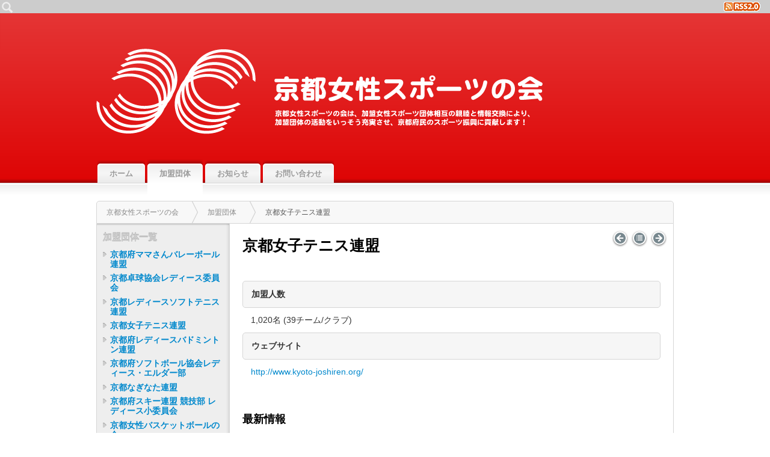

--- FILE ---
content_type: text/html
request_url: https://kyotojoseisports.org/members/04_tennis/1.shtml
body_size: 13984
content:
<!DOCTYPE html PUBLIC "-//W3C//DTD XHTML 1.0 Transitional//EN" "http://www.w3.org/TR/xhtml1/DTD/xhtml1-transitional.dtd">
<html xmlns="http://www.w3.org/1999/xhtml" xmlns:og="http://ogp.me/ns#" xml:lang="ja" lang="ja">
<head>
<meta http-equiv="Content-Type" content="text/html;charset=UTF-8" />
<meta http-equiv="Content-Script-Type" content="text/javascript" />
<meta http-equiv="Content-Style-Type" content="text/css" />
<meta name="generator" content="http://cmonos.jp/" />
<title lang="ja">京都女性スポーツの会 | 加盟団体 | 京都女子テニス連盟</title>
<link rel="shortcut icon" href="../../favicon.ico" />
<link rel="stylesheet" type="text/css" href="../../lib/css/site-navi.css" />
<link rel="stylesheet" type="text/css" href="../../lib/css/common.css" />
<link rel="stylesheet" type="text/css" href="../../lib/css/image.css" />
<link rel="stylesheet" type="text/css" href="../../lib/css/default.css" />
<script type="text/javascript" language="JavaScript" src="../../lib/javascript/cmonos.js"></script>
<meta name="description" content="1,020" />
<meta name="title" content="京都女子テニス連盟" />
<meta property="og:description" content="1,020" />
<meta property="og:image" content="https://kyotojoseisports.org/og.png" />
<meta property="og:locale" content="ja_JP" />
<meta property="og:site_name" content="京都女性スポーツの会" />
<meta property="og:title" content="京都女子テニス連盟" />
<meta property="og:type" content="sport" />
<meta property="og:url" content="https://kyotojoseisports.org/members/04_tennis/1.shtml" />
<link rel="alternate" type="application/rss+xml" title="加盟団体 - RSS2.0" href="../index.xml" />
<link rel="alternate" type="application/rss+xml" title="京都女性スポーツの会 - RSS2.0" href="../../index.xml" />
<link rel="canonical" href="https://kyotojoseisports.org/members/04_tennis/1.shtml" />
<link rel="prev" href="../03_softtennis/1.shtml" title="京都レディースソフトテニス連盟" />
<link rel="next" href="../05_badminton/1.shtml" title="京都府レディースバドミントン連盟" />
<link rel="home" href="../../" title="京都女性スポーツの会" />
<link rel="contents" href="../index.shtml" title="インデックス" />
</head>
<body id="document_members" class="members-04_tennis">
<script language="JavaScript" type="text/javascript" src="/lib/javascript/gsearch.js" charset="UTF-8"></script>
<script language="JavaScript" type="text/javascript">
//<![CDATA[
cmonos.tool.gsearch.set({
	'cx' : '005681514328018319104:ds2ps1ldrhm',
	'title' : 'サイト検索',
	'label' : 'このサイト',
	'site' : 'kyotojoseisports.org/'
});
//]]>
</script>
<div id="toolbar"><a href="/index.xml" class="rss">RSS</a></div><div id="site-navi"><div id="site-navi-bg"><ul><li id="site-info"><p id="site-title"><a href="/">京都女性スポーツの会</a></p><p id="site-subtitle">京都女性スポーツの会は、加盟女性スポーツ団体相互の親睦と情報交換により、加盟団体の活動をいっそう充実させ、京都府民のスポーツ振興に貢献します！</p></li><li id="tab-top"><a href="/index.shtml"><span>ホーム</span></a></li><li id="tab-members"><a href="/members/" title="「京都女性スポーツの会」には現在13の女性スポーツ団体が加盟しており（1団体休会中）、あわせて約7,400名の会員を擁しています。"><span>加盟団体</span></a></li><li id="tab-news"><a href="/news/" title="京都女性スポーツの会 からのお知らせです。"><span>お知らせ</span></a></li><li id="tab-contact"><a href="/cgi/contact/start.cgi"><span>お問い合わせ</span></a></li></ul></div></div><script type="text/javascript" language="JavaScript">
<!-- <![CDATA[
(new Image()).src = '/cgi/accestat/stat.cgi?referer='+escape(top.document.referrer)+'&innerWidth='+((top.innerWidth) ? top.innerWidth : ((document.compatMode != null && document.compatMode != "BackCompat") ? document.documentElement.clientWidth : document.body.clientWidth))+'&innerHeight='+((top.innerHeight) ? top.innerHeight : ((document.compatMode != null && document.compatMode != "BackCompat") ? document.documentElement.clientHeight : document.body.clientHeight))+'&screenWidth='+screen.width+'&screenHeight='+screen.height+'&id='+(new Date()).getTime;
// ]]> -->
</script><noscript><img src="/cgi/accestat/stat.cgi?id=index" height="1" width="1" alt="" /></noscript><div id="container"><!--topicpath type="list" id="topicpath"--><!--data--><ul id="topicpath"><li class="home" itemtype="http://data-vocabulary.org/Breadcrumb" itemscope="itemscope"><a itemprop="url" target="_top" href="../../" title="京都女性スポーツの会" rel="home"><span itemprop="title">京都女性スポーツの会</span></a></li><li itemtype="http://data-vocabulary.org/Breadcrumb" itemscope="itemscope"><a href="../" itemprop="url"><span itemprop="title">加盟団体</span></a></li><li class="current" itemtype="http://data-vocabulary.org/Breadcrumb" itemscope="itemscope"><span itemprop="title">京都女子テニス連盟</span></li></ul><!--/data--><!--/topicpath-->
<div id="content" class="double">
<div id="main">
<ul id="top-nav" class="nav">
<!--prev title="前の記事"--><!--head--><li><!--/head--><!--data--><a href="../03_softtennis/1.shtml" class="button-prev-1" title="京都レディースソフトテニス連盟">京都レディースソフトテニス連盟</a><!--/data--><!--foot--></li><!--/foot--><!--/prev-->
<!--indexpage title="加盟団体一覧"--><!--head--><li><!--/head--><!--data--><a href="../index.shtml" class="button-index-1" title="加盟団体一覧">加盟団体一覧</a><!--/data--><!--foot--></li><!--/foot--><!--/indexpage-->
<!--next title="次の記事"--><!--head--><li><!--/head--><!--data--><a href="../05_badminton/1.shtml" class="button-next-1" title="京都府レディースバドミントン連盟">京都府レディースバドミントン連盟</a><!--/data--><!--foot--></li><!--/foot--><!--/next-->
</ul>
<!--info id="1"--><!--head--><h1><!--/head--><!--data name="str"-->京都女子テニス連盟<!--/data--><!--foot--></h1><!--/foot--><!--/info-->
<div class="article">
<div class="section">
<div class="body">
<dl>
<dt>加盟人数</dt>
<dd><!--if:info id="2"--><!--else value="休会中"--><!--/if-->
<!--info id="2"--><!--data name="str"-->1,020<!--/data--><span class="unit">名</span><!--/info-->
<!--info id="3"--><!--head--> (<!--/head--><!--data name="str"-->39<!--/data--><span class="unit">チーム/クラブ</span><!--foot-->)<!--/foot--><!--/info-->
</dd>
<!--info id="4"--><!--head--><dt><!--name-->ウェブサイト<!--/name--></dt><dd><!--/head--><a href="http://www.kyoto-joshiren.org/" title="http://www.kyoto-joshiren.org/" target="_blank"><!--data name="str"-->http://www.kyoto-joshiren.org/<!--/data--></a><!--foot--></dd><!--/foot--><!--/info-->
</dl>
</div>
</div>
<!--info id="5"--><!--head--><div id="imported" class="section"><h2><!--name-->最新情報<!--/name--></h2><div class="body" style="overflow:auto"><!--/head--><!--data name="outer" value="1"--><!--/data--><!--data name="url" value="http://www.kyoto-joshiren.org/"--><!--/data--><!--data name="start" value="&lt;p align=&quot;center&quot;&gt;&lt;B&gt;&lt;FONT color=&quot;#ff00ff&quot; size=&quot;+2&quot;&gt;"--><!--/data--><!--data name="end" value="&lt;/TR&gt;&lt;/table&gt;"--><!--/data--><!--foot--></div></div><!--/foot--><!--/info-->
<!--chapter-->
<!--section-->
<div class="section">
<!--field id="1" head="&lt;h2&gt;" foot="&lt;/h2&gt;"--><!--/field-->
<div class="body">
<!--field id="2"--><!--/field-->
<!--if id="4-6" value="&lt;div class=&quot;gallery&quot;&gt;"--><!--/if-->
<!--field id="3" head="&lt;div class=&quot;image&quot;&gt;" foot="&lt;/div&gt;"--><!--/field-->
<!--field id="4" head="&lt;div class=&quot;image&quot;&gt;" foot="&lt;/div&gt;"--><!--/field-->
<!--field id="5" head="&lt;div class=&quot;image&quot;&gt;" foot="&lt;/div&gt;"--><!--/field-->
<!--field id="6" head="&lt;div class=&quot;image&quot;&gt;" foot="&lt;/div&gt;"--><!--/field-->
<!--if id="4-6" value="&lt;/div&gt;"--><!--/if-->
</div>
</div>
<!--/section-->
<!--/chapter-->
</div>
<!--pagenavi type="list" max="12" class="pager" prevtitle="前のページ" nexttitle="次のページ"--><!--/pagenavi-->
<ul id="bottom-nav" class="nav">
<!--prev title="前の記事"--><!--head--><li><!--/head--><!--data--><a href="../03_softtennis/1.shtml" class="button-prev-1" title="京都レディースソフトテニス連盟">京都レディースソフトテニス連盟</a><!--/data--><!--foot--></li><!--/foot--><!--/prev--> 
<!--indexpage title="加盟団体一覧"--><!--head--><li><!--/head--><!--data--><a href="../index.shtml" class="button-index-1" title="加盟団体一覧">加盟団体一覧</a><!--/data--><!--foot--></li><!--/foot--><!--/indexpage--> 
<!--next title="次の記事"--><!--head--><li><!--/head--><!--data--><a href="../05_badminton/1.shtml" class="button-next-1" title="京都府レディースバドミントン連盟">京都府レディースバドミントン連盟</a><!--/data--><!--foot--></li><!--/foot--><!--/next-->
</ul>
</div>
<div id="aside">
<h1>更新情報</h1>
<div class="section recent" id="recent-entries">
<h2>加盟団体一覧</h2>
<div class="body">
<!--navi--><!--data--><!--index id="_members" sort="ascend" limit="20"-->
<!--subindex id="main" sort="ascend" limit="20"-->
<ul class="index">
<!--article id="01_volleyball" mtime="20141010031622"--><!--head--><li class="members-01_volleyball"><!--/head--><!--title--><!--head--><div class="title"><!--/head--><!--data--><a href="/members/01_volleyball/1.shtml">京都府ママさんバレーボール連盟</a><!--/data--><!--foot--></div><!--/foot--><!--/title-->
<!--foot--></li><!--/foot-->
<!--/article--><!--article id="02_tabletennis" mtime="20150412155652"--><!--head--><li class="members-02_tabletennis"><!--/head--><!--title--><!--head--><div class="title"><!--/head--><!--data--><a href="/members/02_tabletennis/1.shtml">京都卓球協会レディース委員会</a><!--/data--><!--foot--></div><!--/foot--><!--/title-->
<!--foot--></li><!--/foot-->
<!--/article--><!--article id="03_softtennis" mtime="20140928060945"--><!--head--><li class="members-03_softtennis"><!--/head--><!--title--><!--head--><div class="title"><!--/head--><!--data--><a href="/members/03_softtennis/1.shtml">京都レディースソフトテニス連盟</a><!--/data--><!--foot--></div><!--/foot--><!--/title-->
<!--foot--></li><!--/foot-->
<!--/article--><!--article id="04_tennis" mtime="20140928060945"--><!--head--><li class="members-04_tennis"><!--/head--><!--title--><!--head--><div class="title"><!--/head--><!--data--><a href="/members/04_tennis/1.shtml">京都女子テニス連盟</a><!--/data--><!--foot--></div><!--/foot--><!--/title-->
<!--foot--></li><!--/foot-->
<!--/article--><!--article id="05_badminton" mtime="20140928060945"--><!--head--><li class="members-05_badminton"><!--/head--><!--title--><!--head--><div class="title"><!--/head--><!--data--><a href="/members/05_badminton/1.shtml">京都府レディースバドミントン連盟</a><!--/data--><!--foot--></div><!--/foot--><!--/title-->
<!--foot--></li><!--/foot-->
<!--/article--><!--article id="06_softball" mtime="20140928060945"--><!--head--><li class="members-06_softball"><!--/head--><!--title--><!--head--><div class="title"><!--/head--><!--data--><a href="/members/06_softball/1.shtml">京都府ソフトボール協会レディース・エルダー部</a><!--/data--><!--foot--></div><!--/foot--><!--/title-->
<!--foot--></li><!--/foot-->
<!--/article--><!--article id="07_naginata" mtime="20140928060945"--><!--head--><li class="members-07_naginata"><!--/head--><!--title--><!--head--><div class="title"><!--/head--><!--data--><a href="/members/07_naginata/1.shtml">京都なぎなた連盟</a><!--/data--><!--foot--></div><!--/foot--><!--/title-->
<!--foot--></li><!--/foot-->
<!--/article--><!--article id="08_ski" mtime="20140928060945"--><!--head--><li class="members-08_ski"><!--/head--><!--title--><!--head--><div class="title"><!--/head--><!--data--><a href="/members/08_ski/1.shtml">京都府スキー連盟 競技部 レディース小委員会</a><!--/data--><!--foot--></div><!--/foot--><!--/title-->
<!--foot--></li><!--/foot-->
<!--/article--><!--article id="12_basketball" mtime="20220307233633"--><!--head--><li class="members-12_basketball"><!--/head--><!--title--><!--head--><div class="title"><!--/head--><!--data--><a href="/members/12_basketball/1.shtml">京都女性バスケットボールの会</a><!--/data--><!--foot--></div><!--/foot--><!--/title-->
<!--foot--></li><!--/foot-->
<!--/article--><!--article id="13_hockey" mtime="20180711154556"--><!--head--><li class="members-13_hockey"><!--/head--><!--title--><!--head--><div class="title"><!--/head--><!--data--><a href="/members/13_hockey/1.shtml">京都ホッケー協会女性委員会</a><!--/data--><!--foot--></div><!--/foot--><!--/title-->
<!--foot--></li><!--/foot-->
<!--/article--><!--article id="15_kendou" mtime="20230611183246"--><!--head--><li class="members-15_kendou"><!--/head--><!--title--><!--head--><div class="title"><!--/head--><!--data--><a href="/members/15_kendou/1.shtml">京都剣道女性の会</a><!--/data--><!--foot--></div><!--/foot--><!--/title-->
<!--foot--></li><!--/foot-->
<!--/article-->
</ul>
<!--/subindex-->
<!--/index-->
<!--/data--><!--/navi-->
</div>
</div>
</div>
<a href="#" class="end">このページのトップへ</a>
</div></div><div id="footer" class="double">
<div class="section">
<ul id="footer-nav">
<li><a href="/info/">団体概要</a></li> 
<li class="last"><a href="/cgi/contact/start.cgi">お問い合わせ</a></li> 
<li class="qr"><a href="/m.cgi"><img src="/qr_mini.png" width="100" height="100" border="0" alt="携帯向けサイト" title="携帯向けサイト" /></a></li>
</ul>
<p id="copyright">&copy; 京都女性スポーツの会</p>
</div>
</div></body></html>

--- FILE ---
content_type: text/css
request_url: https://kyotojoseisports.org/lib/css/site-navi.css
body_size: 10827
content:
@charset "UTF-8";
/* BASED ON http://www.alistapart.com/articles/slidingdoors/ */
div#site-navi {
  font-family: Avenir, "Lucida Grande", "Helvetica Neue", Helvetica, Arial, Verdana, Roboto, "ヒラギノ角ゴ Pro W3", "Hiragino Kaku Gothic Pro", "游ゴシック", "Yu Gothic", "游ゴシック体", "YuGothic", "Meiryo UI", "メイリオ", Meiryo, "ＭＳ Ｐゴシック", "MS PGothic", sans-serif;
  font-size: 90%;
  font-weight: bold;
  margin: 0 auto 0 auto;
  width: 100%;
  background-color: #ffffff;
  line-height: 1.1;
  text-align: center;
  /min-height: 0;
}
div#site-navi:after {
  content: ".";
  display: block;
  clear: both;
  height: 0;
  visibility: hidden;
}
* html div#site-navi {
  height: 0;
}
div#site-navi div#site-navi-bg {
  float:left;
  margin: 0;
  width: 100%;
  background-image: url("../../image/navi/tabbg/3.png");
  background-repeat: repeat-x;
  background-position: bottom;
}
div#site-navi ul {
  width: 960px;
  margin: 0 auto 0 auto;
  padding: 240px 0 0 0;
  list-style-type: none;
}
div#site-navi ul li {
  float: left;
  margin: 0 2px 0 2px;
  padding: 0;
}
div#site-navi ul li a {
  float: left;
  margin: 0;
  margin-bottom: 20px;
  padding: 0 0 0 5px;
  background-image: url("../../image/navi/tab/1/left.png");
  background-repeat: no-repeat;
  background-position: left top;
  text-decoration: none;
  color: #999999;
  outline: none;
}
div#site-navi ul li a span {
  float: left;
  display: block;
  background-image: url("../../image/navi/tab/1/right.png");
  background-repeat: no-repeat;
  background-position: right top;
  padding: 21px 20px 8px 15px;
}
div#site-navi ul li#site-info p {
  margin: 0;
  padding: 0;
  line-height: 1;
  text-shadow: rgba(0,0,0,0.3) 0 2px 2px;
}
div#site-navi ul li#site-info {
  background-image: none;
  position: relative;
  width: 960px;
  height: 240px;
  margin: -240px -960px 0 0;
  padding: 0;
  text-align: left;
}
div#site-navi ul li#site-info p#site-title a {
  float: none;
  display: block;
  background: transparent none;
  text-align: left;
  text-decoration: none;
  padding: 0;
  font-size: 1px;
  text-indent: -999px;
  overflow: hidden;
  width: 960px;
  height: 240px;
  background: transparent url("../../image/navi/logo/1.png") no-repeat 0 59px;
}
div#site-navi ul li#site-info p#site-subtitle {
  display: none;
}
body#document_top div#site-navi ul li#tab-top a, div#site-navi ul li#tab-top:hover a, body#document_members div#site-navi ul li#tab-members a, div#site-navi ul li#tab-members:hover a, body#document_news div#site-navi ul li#tab-news a, div#site-navi ul li#tab-news:hover a, body#document_contact div#site-navi ul li#tab-contact a, div#site-navi ul li#tab-contact:hover a {
  background-image: url("../../image/navi/tab/2/left.png");
  color: #999999;
  margin-bottom: 0;
}
body#document_top div#site-navi ul li#tab-top a span, div#site-navi ul li#tab-top:hover a span, body#document_members div#site-navi ul li#tab-members a span, div#site-navi ul li#tab-members:hover a span, body#document_news div#site-navi ul li#tab-news a span, div#site-navi ul li#tab-news:hover a span, body#document_contact div#site-navi ul li#tab-contact a span, div#site-navi ul li#tab-contact:hover a span {
  background-image: url("../../image/navi/tab/2/right.png");
}
body#document_top div#site-navi ul li#tab-top a span, body#document_members div#site-navi ul li#tab-members a span, body#document_news div#site-navi ul li#tab-news a span, body#document_contact div#site-navi ul li#tab-contact a span{
  padding-bottom: 28px;
}
div#site-navi ul li ul,
div#site-navi ul li ul li,
div#site-navi ul li ul li a,
div#site-navi ul li ul li a:hover {
  float: none !important;
  display: block !important;
  width: auto !important;
  height: auto !important;
  max-width: none !important;
  min-width: 0 !important;
  margin: 0;
  padding: 0;
  background-color: transparent !important;
  background-image: none !important;
  text-decoration: none !important;
  font-size: 12px !important;
  font-weight: normal !important;
  font-family: Avenir, "Lucida Grande", "Helvetica Neue", Helvetica, Arial, Verdana, Roboto, "ヒラギノ角ゴ Pro W3", "Hiragino Kaku Gothic Pro", "游ゴシック", "Yu Gothic", "游ゴシック体", "YuGothic", "Meiryo UI", "メイリオ", Meiryo, "ＭＳ Ｐゴシック", "MS PGothic", sans-serif;
  text-shadow: none !important;
  text-indent: 0 !important;
  line-height: 1.2 !important;
  color: #999999;
  border: none !important;
  -moz-border-radius: 0;
  -webkit-border-radius: 0;
  -o-border-radius: 0;
  -ms-border-radius: 0;
  border-radius: 0;
  white-space: normal !important;
}
div#site-navi ul li ul li a {
  box-shadow: none !important;
  -moz-opacity: 1 !important;
  -webkit-opacity: 1 !important;
  -o-opacity: 1 !important;
  opacity: 1 !important;
  -ms-filter: none !important;
  filter: none !important;
}

div#site-navi ul li div.menu {
  clear: both;
  width: 2px;
  margin: 0 auto;
  visibility: hidden;
  /display: none;
}
div#site-navi ul li:hover div.menu {
  visibility: visible;
}
div#site-navi ul li div.menu div.bubble,
div#site-navi ul li div.menu div.bubble ul li ul {
  position: absolute;
  padding: 0;
  width: 158px !important;
  height: auto;
  border: 1px #ddd solid !important;
  background: #fff none !important;
  -moz-border-radius: 5px;
  -webkit-border-radius: 5px;
  -o-border-radius: 5px;
  -ms-border-radius: 5px;
  border-radius: 5px;
  -moz-box-shadow: 0 8px 8px rgba(0,0,0,0.5);
  -webkit-box-shadow: 0 8px 8px rgba(0,0,0,0.5);
  -o-box-shadow: 0 8px 8px rgba(0,0,0,0.5);
  -ms-box-shadow: 0 8px 8px rgba(0,0,0,0.5);
  box-shadow: 0 8px 8px rgba(0,0,0,0.5);
  -moz-opacity: 0;
  -webkit-opacity: 0;
  -o-opacity: 0;
  opacity: 0;
  -moz-transition-property: margin-top, opacity;
  -moz-transition-duration: 0.5s;
  -webkit-transition-property: margin-top, opacity;
  -webkit-transition-duration: 0.5s;
  -o-transition-property: margin-top, opacity;
  -o-transition-duration: 0.5s;
  transition-property: margin-top, opacity;
  transition-duration: 0.5s;
}
div#site-navi ul li div.menu div.bubble {
  z-index: 999;
  margin: 100px -79px 0 -79px;
}
div#site-navi ul li div.menu div.bubble > ul {
  display: block;
  list-style: none;
  margin: -8px 0 0 0;
  padding: 8px 0 0 0;
  background: transparent url("../image/tri_white.gif") no-repeat center top !important;
  text-align: left;
}
div#site-navi ul li div.menu div.bubble ul li {
  position: relative;
}
div#site-navi ul li div.menu div.bubble ul li ul {
  z-index: 2;
  visibility: hidden;
  margin: 0;
  top: 0;
  left: 156px;
}
div#site-navi ul li:hover div.menu div.bubble,
div#site-navi ul li div.menu div.bubble ul li:hover > ul {
  -moz-opacity: 1;
  -webkit-opacity: 1;
  -o-opacity: 1;
  opacity: 1;
}
div#site-navi ul li:hover div.menu div.bubble {
  margin-top: 4px;
}
div#site-navi ul li div.menu div.bubble ul li:hover > ul {
  visibility: visible;
}
div#site-navi ul li div.menu div.bubble ul li ul:hover {
  top: -1px;
}

div#site-navi ul li div.menu div.bubble ul li a {
  width: 130px !important;
  margin: 0 !important;
  padding: 8px 14px !important;
  color: #999 !important;
  text-decoration: none !important;
  border-bottom: #eee 1px solid !important;
}
div#site-navi ul li div.menu div.bubble ul li:first-child > a {
  -webkit-border-radius: 5px 5px 0 0;
     -moz-border-radius: 5px 5px 0 0;
          border-radius: 5px 5px 0 0;
}
div#site-navi ul li div.menu div.bubble ul li:last-child > a {
  -webkit-border-radius: 0 0 5px 5px;
     -moz-border-radius: 0 0 5px 5px;
          border-radius: 0 0 5px 5px;
  border-bottom: none !important;
  margin: 0 !important;
}
div#site-navi ul li div.menu div.bubble ul li:first-child:last-child > a {
  -webkit-border-radius: 5px 5px 5px 5px;
     -moz-border-radius: 5px 5px 5px 5px;
          border-radius: 5px 5px 5px 5px;
}

div#site-navi ul li div.menu div.bubble ul li:hover > a {
  color: #666 !important;
  background: #eee none !important;
}
div#site-navi ul li div.menu div.bubble ul li a:hover {
  margin: -1px -1px 0 -1px !important;
  padding: 9px 15px !important;
  border-bottom: none !important;
  color: #ffffff !important;
  text-shadow: 0 -1px 0 rgba(0, 0, 0, 0.2) !important;
  background: #0088cc none !important;
}
div#site-navi ul li div.menu div.bubble ul li a:active {
  background: #F7931E none !important;
}
div#site-navi ul li div.menu div.bubble ul li:last-child > a:hover,
div#site-navi ul li div.menu div.bubble ul li:last-child > a:active {
  margin: -1px !important;
}
body#document_top div#site-navi ul li#tab-top:hover div.menu div.bubble, body#document_members div#site-navi ul li#tab-members:hover div.menu div.bubble, body#document_news div#site-navi ul li#tab-news:hover div.menu div.bubble, body#document_contact div#site-navi ul li#tab-contact:hover div.menu div.bubble{
  margin-top: -16px;
}
div#gsearch-box div#gsearch-form form#gsearch-legacy {
  margin: 0;
  font-size: 13px;
  text-align: center;
}
div#gsearch-box div#gsearch-form form#gsearch-legacy img {
  border: none;
  vertical-align: middle;
}
div#gsearch-box div#gsearch-form form#gsearch-legacy input.gsc-input {
  width: 120px;
}
div#gsearch-box {
  position: fixed;
  _position: absolute !important;
  z-index: 888888;
  top: 0;
  left: 0;
}
.gssb_c {
  z-index: 888889 !important;
  position: fixed !important;
}
div#gsearch-box span#gsearch-title {
  display: none;
}
div#gsearch-box {
  cursor: pointer;
  width: 24px;
  height: 24px;
  background: transparent url("../../image/navi/search/1/link.png") no-repeat top left;
}
div#gsearch-box:hover {
  width: 24px;
  height: 24px;
  background: transparent url("../../image/navi/search/1/hover.png") no-repeat top left;
}
div#gsearch-box table, div#gsearch-box td {
  margin: 0;
  background: transparent none;
  border: none;
}
div#gsearch-box div#gsearch-form {
  position: fixed;
  _position: absolute !important;
  margin: 0;
  padding: 5px;
  width: 480px;
  top: 0;
  text-align: left;
  background: #fff none;
  border-bottom: 1px #ddd solid;
  left: -500px;
  border-right: 1px #ddd solid;
  -moz-border-bottom-right-radius: 5px;
  -webkit-border-bottom-right-radius: 5px;
  -o-border-bottom-right-radius: 5px;
  -ms-border-bottom-right-radius: 5px;
  border-bottom-right-radius: 5px;
  -moz-box-shadow: 0 8px 8px rgba(0,0,0,0.5);
  -webkit-box-shadow: 0 8px 8px rgba(0,0,0,0.5);
  -o-box-shadow: 0 8px 8px rgba(0,0,0,0.5);
  -ms-box-shadow: 0 8px 8px rgba(0,0,0,0.5);
  box-shadow: 0 8px 8px rgba(0,0,0,0.5);
  -moz-transition-property:  left, right;
  -moz-transition-duration: 0.5s;
  -webkit-transition-property: left, right;
  -webkit-transition-duration: 0.5s;
  -o-transition-property: left, right;
  -o-transition-duration: 0.5s;
  transition-property: left, right;
  transition-duration: 0.5s;
}
div.hover div#gsearch-form,
div.focused div#gsearch-form,
div#gsearch-box:hover div#gsearch-form {
  left: 0 !important;
}


--- FILE ---
content_type: text/css
request_url: https://kyotojoseisports.org/lib/css/common.css
body_size: 39969
content:
@charset "UTF-8";

/* 標準フォント */
body, table {
  font: 14px Avenir, "Lucida Grande", "Helvetica Neue", Helvetica, Arial, Verdana, Roboto, "ヒラギノ角ゴ Pro W3", "Hiragino Kaku Gothic Pro", "游ゴシック", "Yu Gothic", "游ゴシック体", "YuGothic", "Meiryo UI", "メイリオ", Meiryo, "ＭＳ Ｐゴシック", "MS PGothic", sans-serif;
}

/* 高さを揃える */
form {
  margin: 0;
  padding: 0;
}
input, select, button {
  vertical-align: middle;
}
textarea {
  vertical-align: bottom;
}
input[type="checkbox"], input[type="radio"] {
  vertical-align: baseline;
}
input[type="submit"], button {
  outline: none;
}
label {
  cursor: pointer;
}
p {
  margin: 1em 0;
}
input[type="number"][size="1"] {  width: 2em; }
input[type="number"][size="2"], input[type="number"][size="3"] {  width: 3em; }
input[type="number"][size="4"] {  width: 4em;  }
input[type="number"][size="5"] {  width: 5em;  }
input[type="number"][size="6"] {  width: 6em;  }
input[type="number"][size="7"] {  width: 7em;  }
input[type="number"][size="8"] {  width: 8em;  }
input[type="number"][size="9"] {  width: 9em;  }
input[type="number"][size="10"] {  width: 10em;  }
input[type="number"][size="11"] {  width: 11em;  }
input[type="number"][size="12"] {  width: 12em;  }

/* 縦書き */
td.gyo, span.tktr-gyo {
  font-family: Garamond, "Times New Roman", "ヒラギノ明朝 Pro W3", "Hiragino Mincho Pro", "HiraMinProN-W3", "游明朝", "Yu Mincho", "游明朝体", "YuMincho", "HGS明朝E", "HG明朝E", "ＭＳ Ｐ明朝", "MS PMincho", serif;
}
span.tktr-gyo {
  float: right !important;
  line-height: 1 !important;
  text-align: center !important;
  background: transparent !important;
  cursor: vertical-text;
}
span.tktr-gyo a {
  text-decoration: none !important;
  cursor: pointer !important;
}
span.tktr-gyo span.char {
  display: block !important;
}
span.tktr-gyo span {
  line-height: 1 !important;
}
span.tktr-gyo span.latin {
  display: block;
  margin: auto;
  -moz-transform: rotate(90deg);
  -webkit-transform: rotate(90deg);
  -o-transform: rotate(90deg);
  -ms-writing-mode: tb-rl;
  /writing-mode: tb-rl;;
  _writing-mode: tb-rl;;
}
span.tktr-gyo span.cho-on {
  display: block;
  margin: auto;
  -moz-transform: rotate(90deg) scale(1.0,-1.0);
  -webkit-transform: rotate(90deg) scale(1.0,-1.0);
  -o-transform: rotate(90deg) scale(1.0,-1.0);
  -ms-writing-mode: tb-rl;
  _writing-mode: tb-rl;
  /writing-mode: tb-rl;
}
span.tktr-gyo span.tou-ten {
  display: block;
  margin: -0.7em -0.64em 0.7em 0.64em;
  position:relative;
}
span.tktr-gyo span.ku-ten {
  display: block;
  margin: -0.7em -0.6em 0.7em 0.6em;
  position: relative;
}
span.tktr-gyo span.kogaki {
  display: block;
  margin: -0.2em -0.15em 0.2em 0.15em;
  position: relative
}
span.tktr-gyo strong {
  font-weight: normal;
  _border-right: 1px dotted;
  /border-right: 1px dotted;
}
span.tktr-gyo strong span:after {
  content: "\3001";
  display: block;
  position: relative;
  width: 1px;
  height: 1em;
  margin: -1.3em -1em 0.3em 1em;
}
span.tktr-gyo strong span.latin,
span.tktr-gyo strong span.ltr {
  font-weight: bold;
  _border-right: none;
  /border-right: none;
}
span.tktr-gyo strong span.cho-on:after,
span.tktr-gyo strong span.latin:after,
span.tktr-gyo strong span.tou-ten:after,
span.tktr-gyo strong span.ku-ten:after,
span.tktr-gyo strong span.ltr:after {
  content: "";
  display: none;
}
span.tktr-gyo del {
  text-decoration: none;
  _text-decoration: line-through;
  /text-decoration: line-through;
}
span.tktr-gyo del span:after {
  content: "\2503";
  display: block;
  position: relative;
  width: 1px;
  height: 1em;
  margin: -1em 0 0 0;
}
span.tktr-gyo del span.latin,
span.tktr-gyo del span.ltr {
  text-decoration: line-through;
}
span.tktr-gyo del span.cho-on:after,
span.tktr-gyo del span.latin:after,
span.tktr-gyo del span.tou-ten:after,
span.tktr-gyo del span.ku-ten:after,
span.tktr-gyo del span.ltr:after {
  content: "";
  display: none;
}

/* 改行制御 */
span.nobr, span.unit {
  white-space: nowrap;
}
span.nobr:after, span.unit:before {
  content: " ";
  white-space: normal;
  font-size: 1px;
}

/* ツールメニュー */
ul.tools {
  list-style: none;
  margin: 0 auto;
  padding: 0;
  line-height:1;
  white-space: nowrap;
}
ul.tools li,
ul.tools li form,
div.inline-toolbox,
div.inline-toolbox form,
div.inline-toolbox ul,
.toolbox form,
.toolbox ul {
  margin: 0;
  padding: 0;
  background: transparent none;
  display: inline;
  white-space: nowrap;
}
ul.tools li.group-start {
  margin-left: 5px;
}
ul.tools li.group-end {
  margin-right: 5px;
}
ul.tools li.isolated {
  margin-left: 2px;
  margin-right: 2px;
}
ul.tools li img {
  border: none;
  margin: 0;
  padding: 0;
}
ul.tools li img, ul.tools li input, ul.tools li select {
  vertical-align: middle;
}
div#shopping-cart-tools {
  text-align: right;
}
label.auto-fit, label.toggle-html-editor {
  font-size: 0.8em;
}
label.auto-fit:after, label.toggle-html-editor:after {
  content: "" !important;
}

/* 記事セレクタ */
div#target-selector ul {
  list-style: none;
  margin: 5px auto;
  padding: 0;
}
div#target-selector ul li, div#target-selector ul li form {
  white-space: nowrap;
  display: inline;
}

/* ページナビゲーション */
ul.pager {
  list-style-type: none;
  text-align: center;    
}
ul.pager li {
  display: inline;
}
ul.pager form {
  display: inline;
}

/* ページナビゲーション[旧版用] */
ul.page-navi, ul.page-list {
  list-style: none;
  margin: 0 2px;
  padding: 0;
  line-height: 100%;
  white-space: nowrap;
  text-align: center;
}
ul.page-navi li, ul.page-navi li form, ul.page-navi li ul.page-list, ul.page-list li {
  display: inline;
}
ul.page-navi li.prev, ul.page-list li.prev {
  margin-right: 20px;
}
ul.page-navi li.next, ul.page-list li.next {
  margin-left: 20px;
}
ul.page-navi li img, ul.page-navi li input {
  border: none;
  margin: 0;
  padding: 0;
}
ul.page-navi li.page-info {
  font-size: 90%;
}
ul.page-list li {
  margin: 0 0.3em;
}
ul.page-list li.here {
  font-weight: bold;
}

/* バナータイトル */
a.banner-title {
  font-weight: bold;
}

/* 隠し要素 */
.hidden {
  display: none;
}

/* チェックボックスリスト */
ol.checkbox, ol.extra-checkbox {
  padding-left: 0;
  list-style: none;
  margin-top: 0;
}
ol.checkbox ol, ol.extra-checkbox ol {
  padding-left: 1em;
  list-style: none;
}
ol.extra-checkbox {
  font-size: 90%;
}

/* フィールドリスト */
ul.field-list{
  list-style: none;
  white-space: nowrap;
  padding-left: 0;
}

/* フォーム */
input[type="image"] {
  border: none;
  margin: 0;
  padding: 0;
  background-color: transparent;
}
.datatitle:after,
td.field-name label:after,
td.sub-field-name label:after,
td.field dl dt label:after,
dl.confirmation dt:after,
.additional-field label:after {
  content: " : ";
}
.hints, .warning, .note, form .extra-field,  .example,  form .field-description {
  font-size: 90%;
}
.hints:before, .warning:before {
  content: "* ";
}
.warning {
  color: #ff0000;
}
form input.save, form input.choose {
  width: 80px;
}
form input.ok {
  width: 4em;
}
form div.sample-image, form div.additional-field {
  margin-top: 20px;
}
form div.additional-field textarea {
  display: block;
}
td.field dl dt, td.field dl dd, div.sub-field {
  white-space: nowrap;
}
td.field dl dd {
  padding-left: 0;
  margin-left: 0;
}
fieldset#delete-menu label {
  font-size: 90%;
}
textarea.content-editor-area {
  width: 100% !important;
}

/* フィールドテーブル */
table.field-table, table.sub-field-table, table#address-table {
  empty-cells: show;
  background: transparent none;
  border: none;
  padding: 0;
  border-collapse: collapse;
}
table#address-table {
  margin: 0 auto 20px auto;
}
table#address-table td {
  padding: 0;
  border: none;
  background: transparent none;
}
table.field-table table {
  margin: 0;
}
table.field-table tr.tbody-end td.field-name,
table.field-table tr.tbody-end td.field,
table.field-table tr.tbody-end td.q-field,
table.sub-field-table tr.tbody-end td.sub-field-name,
table.sub-field-table tr.tbody-end td.sub-field,
table.sub-field-table tr.tbody-end td.sub-q-field {
  padding-bottom: 20px;
}
table.field-table tr.tbody-start td.field-name,
table.field-table tr.tbody-start td.field,
table.field-table tr.tbody-start td.q-field,
table.field-table tr.tbody-start th.field-group-name,
table.field-table tr.tbody-start td.field-group-description,
table.sub-field-table tr.tbody-start td.sub-field-name,
table.sub-field-table tr.tbody-start td.sub-field,
table.sub-field-table tr.tbody-start td.sub-q-field {
  padding-top: 20px;
}
table.field-table tbody tr.tbody-start th.field-group-name,
table.field-table tr.tbody-start td.field-group-description {
  background: transparent none;
  border: none;
  border-bottom: 1px solid;
  border-color: rgba(48,48,48,0.2);
}
td.field-name, td.sub-field-name {
  background: transparent none;
  border: none;
  vertical-align: top;
  padding: 3px;
  text-align: right;
  white-space: nowrap;
}
tr.single-cell td.field-name, tr.single-celltd.sub-field-name {
  text-align: left;
  white-space: normal;
}
td.field, td.sub-field, td.q-field, td.sub-q-field {
  background: transparent none;
  border: none;
  vertical-align: top;
  padding: 3px;
  text-align: left;
}
td.field a img, td.sub-field a img {
  vertical-align: middle;
}
td.sub-field-name, td.sub-field {
  font-size: 90%;
}
table.field-table span.unit {
  font-size: 90%;
}
table.sub-field-table td.sub-field .note, div.extra-field .note {
  font-size: 1em;
}
table td.close-box, table td.reset-box, table td.delete-box {
  background: transparent none;
  padding: 3px;
  border: none;
  text-align: left;
  vertical-align: bottom;
}
.submit-box {
  text-align: right;
}
.submit-box label {
  font-size: 90%;
  white-space: nowrap;
}
td.submit-box {
  background: transparent none;
  border: none;
  vertical-align: bottom;
  padding: 3px;
}
input.delete, input.cancel {
  margin-right: 20px;
}
div#submit-button {
  text-align: right;
  float: right;
}
div#delete-button {
  text-align: left;
  float: left;
}
div#delete-button:after {
  clear: both;
}
div#main table td.close-box, div#main table td.reset-box, div#main table td.delete-box, div#main table td.submit-box {
  padding: 1em 3px 3px 3px;
}
td.field fieldset {
  margin-bottom: 10px;
  border: 1px solid;
  border-color: rgba(48,48,48,0.2);
  border-radius: 5px;
  -moz-border-radius: 5px;
  -webkit-border-radius: 5px;
  -o-border-radius: 5px;
  -ms-border-radius: 5px;
}
table.field-table dl.input-confirmation dt {
  font-weight: bold;
}

/* サンプル画像リスト */
ul.materials {
  margin: 0;
  padding: 0;
  background: #eeeeee none;
  list-style-type: none;
  text-align: left;
  border-radius: 5px;
  -moz-border-radius: 5px;
  -webkit-border-radius: 5px;
  -o-border-radius: 5px;
  -ms-border-radius: 5px;
}
ul.materials li {
  display: -moz-inline-box;
  display: inline-block;
  margin: 0;
  padding: 4px;
  border: none;
  color: #000000;
  vertical-align: middle;
  text-align: center;
  white-space: nowrap;
  /display: inline;
  /zoom: 1;
  _display: inline;
  _zoom: 1;
  border-radius: 5px;
  -moz-border-radius: 5px;
  -webkit-border-radius: 5px;
  -o-border-radius: 5px;
  -ms-border-radius: 5px;
}
ul.materials li.selected {
  background: #cccccc none;
}
span.samesizecolor {
  color: #ddddff;
}
ul.materials li.samesize {
  background: #ddddff none;
}
ul.materials div.marker {
  color: #ffffff;
}
span.markersample {
  color: #cccccc;
}
ul.materials label {
  display: block;
  text-align: center;
}
ul.materials label.img img,
ul.materials label.img a,
ul.materials label.button a,
ul.materials label>span {
  display: block;
}
ul.materials label.bgimg input {
  margin-top: 22px;
}
div#frame-tips, div#frame-tips table td {
  font-size: 90%;
}
div#frame-tips table#frametagsample {
  background: transparent none;
  border: none;
}
div#frame-tips table#frametagsample td {
   background: transparent none;
   border: none;
   padding: 6px;
}
div#frame-tips table#frametagsample td#sample-frame {
   background-color: #eee;
}

/* 縦書きテーブル */
table.tategaki {
  empty-cells: show !important;
  background-color: transparent !important;
  background-image: none !important;
  border: none !important;
  border-collapse: collapse !important;
  border-spacing: 0 !important;
  padding: 0 !important;
}
table.tategaki td.gyo {
  margin: 0 !important;
  padding: 0 !important;
  background-color: transparent !important;
  background-image: none !important;
  border: none !important;
  line-height: 1 !important;
  text-align: center !important;
  white-space: nowrap !important;
  vertical-align: top;
  width: 1.8em;
}
table.tategaki td.gyo a {
  text-decoration: none !important;
}

/* データテーブル */
table.datatable {
  background: transparent none;
  border-collapse: collapse;
  empty-cells: show;
  border: 1px solid #CCC;
}
table.datatable tr th.odd,
table.datatable tr th.name,
table.datatable tr th.caution,
table.datatable tr th.even,
table.datatable tr th.sorted,
table.datatable tr.odd td.odd,
table.datatable tr.odd td.even,
table.datatable tr.even td.odd,
table.datatable tr.even td.even,
table.datatable tr.odd td.caution,
table.datatable tr.even td.caution,
table.datatable tr.odd td.name,
table.datatable tr.even td.name {
  margin: 0;
  padding: 0.5em 1em;
  border: 1px solid #CCC;
  color: #000;
}
table.datatable tr th a {
  color: #000;
}
table.datatable tr th.odd,
table.datatable tr th.name,
table.datatable tr th.caution,
table.datatable tr th.even {
  white-space: nowrap;
  background: #FFF url("../image/bg_plastic_light.gif") top left repeat-x;
}
table.datatable tr th.sorted {
  white-space: nowrap;
  background: #EBEBEB url("../image/bg_plastic_dark.gif") top left repeat-x;
  color: #999;
}
table.datatable tr th.odd a,
table.datatable tr th.name a,
table.datatable tr th.caution a,
table.datatable tr th.odd-foldable a,
table.datatable tr th.name-foldable a,
table.datatable tr th.caution-foldable a,
table.datatable tr th.odd a,
table.datatable tr th.name a,
table.datatable tr th.caution a,
table.datatable tr th.odd-foldable a,
table.datatable tr th.name-foldable a,
table.datatable tr th.caution-foldable a,
table.datatable tr th.even a,
table.datatable tr th.even-foldable a,
table.datatable tr th.even a,
table.datatable tr th.even-foldable a,
table.datatable tr th.sorted a,
table.datatable tr th.sorted-foldable a {
  color: #000;
  text-decoration: underline;
}
table.datatable tr.odd td.odd {
  background: #F5F5F5 none;
}
table.datatable tr.odd td.even {
  background: #FAFAFA none;
}
table.datatable tr.even td.odd {
  background: #F0F0F0 none;
}
table.datatable tr.even td.even {
  background: #F5F5F5 none;
}
table.datatable tr.odd td.caution {
  background-image: url('../image/bg_caution.gif');
  background-color: #f9f9d9;
}
table.datatable tr.even td.caution {
  background-image: url('../image/bg_caution.gif');
  background-color: #f0f0d0;
}
table.datatable tr.odd td.name {
  background: #F0F0FF none;
}
table.datatable tr.even td.name {
  background: #ECECFF none;
}
table.datatable tr.odd:hover td.odd,
table.datatable tr.odd:hover td.even,
table.datatable tr.even:hover td.odd,
table.datatable tr.even:hover td.even,
table.datatable tr.odd:hover td.name,
table.datatable tr.even:hover td.name {
  background: #FFF none;
  color: #000;
}

/* コメントのデフォルト */
.pageable-sheet {
  -moz-opacity: 1;
  -webkit-opacity: 1;
  -o-opacity: 1;
  opacity: 1;
  -webkit-transform: scale(1,1);
  -moz-transform: scale(1,1);
  -o-transform: scale(1,1);
  -ms-transform: scale(1,1);
  transform: scale(1,1);
  -webkit-transform-origin: 100% 100%;
  -moz-transform-origin: 100% 100%;
  -o-transform-origin: 100% 100%;
  -ms-transform-origin: 100% 100%;
  transform-origin: 100% 100%;
  -moz-transition-property: transform opacity;
  -moz-transition-duration: 0.3s;
  -webkit-transition-property: transform opacity;
  -webkit-transition-duration: 0.3s;
  -o-transition-property: transform opacity;
  -o-transition-duration: 0.3s;
  transition-property: transform opacity;
  transition-duration: 0.3s;
}
.pageable-sheet.on-paging {
  -moz-opacity: 0;
  -webkit-opacity: 0;
  -o-opacity: 0;
  opacity: 0;
  -webkit-transform: scale(0.1,1);
  -moz-transform: scale(0.1,1);
  -o-transform: scale(0.1,1);
  -ms-transform: scale(0.1,1);
  transform: scale(0.1,1);
}
div.user-generated-comment, div.trackback, div.related-article {
  padding-top: 10px;
  padding-bottom: 10px;
  border-bottom: dotted 1px #ddd;
  border-color: rgba(48,48,48,0.2);
  text-align: left;
  _height: 0;
}
div.related-article:after {
  content: ".";
  display: block;
  clear: both;
  height: 0;
  visibility: hidden;
}
div.user-generated-comment-icon {
  float: left;
  margin: 0 10px 10px 0;
}
div.user-generated-comment-body {
  margin-bottom: 0.5em;
}
.user-generated-comment-head, .related-article-head {
  font-weight: bold;
  font-size: 14px;
  margin-top: 0;
  margin-bottom: 0.5em;
}
div.user-generated-comment-info, div.related-article-info {
  clear: left;
  text-align: right;
  font-size: 0.8em;
}
div.related-article-url {
  text-align: right;
  font-style: italic
}
div.related-article-more {
  margin: 1em 0;
}
form.trackback-url-box {
  margin-top: 1em;
  text-align: right;
  font-size: 0.8em;
}
div.trackback-info, p.trackback-list-info {
  text-align: right;
  font-size: 0.8em;
}
p.user-generated-comments-info {
  margin-top: 1em;
  margin-bottom: 1em;
  clear: left;
  text-align: right;
  font-size: 0.8em;
}
form.user-generated-comment-form {
  text-align: center;
}
form.user-generated-comment-form dl.field-dl {
  text-align: left;
}
form.user-generated-comment-form table.field-table {
  text-align: left;
  margin-left: auto;
  margin-right: auto;
}
div.user-generated-comment-submit, div.poll-submit {
  margin-top: 1em;
  margin-bottom: 1em;
  text-align: center;
}
fieldset.user-generated-content-input-form {
  display: none;
}
a.toggle-link {
  font-size: 0.9em;
}
p.poll-info {
  text-align: right;
  font-size: 0.8em;
}
div.floating-box {
  position: relative;
}
div.floating-box table, div.floating-box div {
  font-size: 0.9em;
  width: 500px;
  position: absolute;
  opacity: 0.9;
  -moz-opacity: 0.9;
  -webkit-opacity: 0.9;
  -o-opacity: 0.9;
  -ms-filter: "alpha(opacity=90)";
  filter: alpha(opacity=90);
  -moz-box-shadow: 3px 8px 10px rgba(0,0,0,0.5);
  -webkit-box-shadow: 3px 8px 10px rgba(0,0,0,0.5);
  -o-box-shadow: 3px 8px 10px rgba(0,0,0,0.5);
  -ms-box-shadow: 3px 8px 10px rgba(0,0,0,0.5);
  box-shadow: 3px 8px 10px rgba(0,0,0,0.5);
}
div.poll-rank-1 {
  font-size: 1.5em;
  font-weight: bold;
}
div.poll-rank-2 {
  font-size: 1.2em;
  font-weight: bold;
}
div.poll-rank-3 {
  font-weight: bold;
}
img.cse-thumbnail {
  max-width: 80px;
  max-height: 80px;
  _width: 80px;
  _height: 80px;
}
div.related-article img.cse-thumbnail {
  float: left;
  margin: 0 10px 10px 0;
  max-width: 80px;
  max-height: 80px;
  _width: 80px;
  _height: 80px;
}

/* タブ表示リスト */
ul.tabs {
  margin: 0;
  padding: 0;
  list-style-type: none;
  vertical-align: bottom;
  background: transparent none;
  border-bottom: 1px solid #ccc;
  text-align: left;
}
ul.tabs li {
  margin: 0 3px;
  padding: 0;
  background: transparent none;
  list-style-type: none;
  font-size: 13px;
  font-weight: normal;
  white-space: nowrap;
  line-height: 1;
}
ul.tabs li, ul.tabs li a {
  display: -moz-inline-box;
  display: inline-block;
  vertical-align: bottom;
  text-align: center;
  /display: inline;
  /zoom: 1;
  _display: inline;
  _zoom: 1;
  outline: none;
}
ul.tabs li a {
  position: relative;
  text-decoration: none !important;
  margin: 0 0 -1px 0;
  padding: 7px 13px;
  border: 1px solid #ccc;
  background: #eee none;
  color: #999 !important;
  -moz-border-radius-topright: 5px;
  -webkit-border-top-right-radius: 5px;
  -o-border-top-right-radius: 5px;
  -ms-border-top-right-radius: 5px;
  border-top-right-radius: 5px;
  -moz-border-radius-topleft: 5px;
  -webkit-border-top-left-radius:5px;
  -o-border-top-left-radius:5px;
  -ms-border-top-left-radius:5px;
  border-top-left-radius:5px;
}
ul.tabs li a:hover,
ul.tabs li.selected-tab a {
  background: #fff none;
  color: #999 !important;
}
ul.tabs li.selected-tab a {
  border-bottom: 1px solid #fff;
}

/* 関連記事 */
div.related-pages .gsc-control {
  width: 100%;
}
div.related-pages .gsc-input, div.related-pages .gsc-search-button, div.related-pages .gsc-clear-button {
  display: none;
}

/* Amazon  */
div.amazon-item img {
  /display: block;
  /margin: 0 0 1px 0;
}
div.amazon-item div {
  position: absolute;
  z-index: 9999;
  margin: -3px auto 0 auto;
  background-image: url("../image/tri.gif");
  background-repeat: no-repeat;
  background-position: left top;
  -moz-opacity: 0;
  -webkit-opacity: 0;
  -o-opacity: 0;
  opacity: 0;
  -ms-filter: "alpha(opacity=0)";
  filter: alpha(opacity=0);
  visibility: hidden;
  -webkit-transition: opacity 0.5s ease-in-out 0, visibility 0.1s ease-in-out 0.5s;
  -moz-transition: opacity 0.5s ease-in-out 0, visibility 0.1s ease-in-out 0.5s;
  -o-transition: opacity 0.5s ease-in-out 0, visibility 0.1s ease-in-out 0.5s;
  -ms-transition: opacity 0.5s ease-in-out 0, visibility 0.1s ease-in-out 0.5s;
  transition: opacity 0.5s ease-in-out 0, visibility 0.1s ease-in-out 0.5s;
}
div.amazon-item a:hover img {
  margin-top: -1px;
  padding-bottom: 1px;
}
div.amazon-item:hover div {
  -moz-opacity: 0.9;
  -webkit-opacity: 0.9;
  -o-opacity: 0.9;
  opacity: 0.9;
  -ms-filter: "alpha(opacity=90)";
  filter: alpha(opacity=90);
  visibility: visible;
  -webkit-transition: opacity 0.5s ease-in-out 0;
  -moz-transition: opacity 0.5s ease-in-out 0;
  -o-transition: opacity 0.5s ease-in-out 0;
  -ms-transition: opacity 0.5s ease-in-out 0;
  transition: opacity 0.5s ease-in-out 0;
}
div.amazon-item div dl {
  margin: 9px 0 0 0 !important;
  padding: 10px !important;
  width: 150px !important;
  font-size: 0.8em !important;
  background-color: #222 !important;
  text-align: left !important;
  border-radius: 5px !important;
  -moz-border-radius: 5px !important;
  -webkit-border-radius: 5px !important;
  -o-border-radius: 5px !important;
  -ms-border-radius: 5px !important;
  -moz-box-shadow: 0 3px 3px rgba(0,0,0,0.56) !important;
  -webkit-box-shadow: 0 3px 3px rgba(0,0,0,0.56) !important;
  -o-box-shadow: 0 3px 3px rgba(0,0,0,0.56) !important;
  -ms-box-shadow: 0 3px 3px rgba(0,0,0,0.56) !important;
  box-shadow: 0 3px 3px rgba(0,0,0,0.56) !important;
}
div.amazon-item div dl a {
  color: #FFF !important;
}
div.amazon-item div dl dt {
  margin: 0 !important;
  padding: 0 !important;
  color: #FFF !important;
  white-space: normal !important;
  font-weight: normal !important;
  background: transparent none !important;
  border: none !important;
  float: left !important;
  -moz-border-radius: 0 !important;
  -webkit-border-radius: 0 !important;
  -o-border-radius: 0 !important;
  -ms-border-radius: 0 !important;
  border-radius: 0 !important;
}
div.amazon-item div dl dt:after {
  content: " : ";
}
div.amazon-item div dl dd {
  margin: 0 !important;
  padding: 0 !important;
  color: #FFF !important;
  white-space: normal !important;
  font-weight: normal !important;
  background: transparent none !important;
  border: none !important;
}
div.amazon-item div dl dd.amazon-item-title, div.amazon-item div dl dd.amazon-item-price {
  font-weight: bold !important;
}

/* Yahoo 検索最近の検索ワード */
form#ysearch-form div#searchword-tip {
  position: absolute;
  background-image: url("../image/tri.gif");
  background-repeat: no-repeat;
  background-position: left top;
  opacity: 0.8;
  -moz-opacity: 0.8;
  -webkit-opacity: 0.8;
  -o-opacity: 0.8;
  -ms-filter: "alpha(opacity=80)";
  filter: alpha(opacity=80);
  display: none;
  padding-top: 9px;
}
form#ysearch-form div#searchword-tip span {
  padding: 5px;
  color: #FFF;
  font-size: 0.8em;
  background-color: #222;
  text-align: left;
  border-radius: 5px;
  -moz-border-radius: 5px;
  -webkit-border-radius: 5px;
  -o-border-radius: 5px;
  -ms-border-radius: 5px;
}
form#ysearch-form div#searchword-tip span a {
  color: #EEE;
  text-decoration: none;
}
form#ysearch-form div#searchword-tip span a:hover {
  color: #FFF;
  text-decoration: underline;
}
form#ysearch-form:hover div#searchword-tip {
  display: block;
}

/* ツールボタン */
input.tool, select.tool {
  font-size: 90%;
}
a.tool {
  color: #000;
  text-decoration: none;
  padding: 1px 0.5em;
  background-color: #eee;
  border-top: 2px solid #f8f8f8;
  border-right: 2px solid #bbb;
  border-bottom: 2px solid #888;
  border-left: 2px solid #bbb;
}
a.tool:link {
  color: #000;
  background-color: #eee;
  border-top: 2px solid #f8f8f8;
  border-right: 2px solid #bbb;
  border-bottom: 2px solid #888;
  border-left: 2px solid #bbb;
}
a.tool:visited {
  color: #000;
  background-color: #eee;
  border-top: 2px solid #f8f8f8;
  border-right: 2px solid #bbb;
  border-bottom: 2px solid #888;
  border-left: 2px solid #bbb;
}
a.tool:hover {
  color: #333;
  background-color: #eee;
  border-top: 2px solid #fff;
  border-right: 2px solid #ddd;
  border-bottom: 2px solid #ccc;
  border-left: 2px solid #ddd;
}
a.tool:active {
  color: #000;
  background-color: #ccc;
  border-top: 2px solid #888;
  border-right: 2px solid #bbb;
  border-bottom: 2px solid #f8f8f8;
  border-left: 2px solid #bbb;
}

/* ボタン位置 */
form.user-generated-bargraph-form input,
table#accestat-env tr td input {
  vertical-align: top;
}

/* TableMaker */
div#top-item {
  margin-bottom: 20px;
}
.item-body {
  margin-bottom: 30px;
}
.item-titlebar {
  margin-bottom: 20px;
}
table.item-titlebar h1 {
  font-size: 1em;
  font-weight: bold;
  margin: 0;
  padding: 0;
}
table.tile-table {
  border-collapse: collapse;
  background: transparent none;
  border: none;
  empty-cells: show;
}
table.tile-table td.tile-cell {
  background: transparent none;
  border: none;
  padding: 8px;
  vertical-align: top;
}
ul.tile {
  padding: 0;
  list-style-type: none;
}
ul.tile li {
  margin: 8px;
  padding: 0;
  display: -moz-inline-box;
  display: inline-block;
  vertical-align: top;
  text-align: center;
  /display: inline;
  /zoom: 1;
  _display: inline;
  _zoom: 1;
}
ul.tile li ul li, ul.tile li ol li {
  display: block;
  margin: 0;
  padding: 0;
  vertical-align: baseline;
  text-align: left;
  background: transparent none;
  border: none;
  -moz-border-radius: 0;
  -webkit-border-radius: 0;
  -o-border-radius: 0;
  -ms-border-radius: 0;
  border-radius: 0;
  -webkit-box-shadow: none;
  -moz-box-shadow: none;
  -o-box-shadow: none;
  -ms-box-shadow: none;
  box-shadow: none;
}

/* 不正なフィールド */
.invalid-field {
  background-color: #ffcccc;
}
table.invalid-field {
  border: #ff6666 1px solid;
}

/* 警告ダイアログ */
div#cgi-dialog-box {
  clear: both;
  width: 100%;
  height: 200px;
  cursor: pointer;
  border-bottom: 1px solid #000;
  -moz-box-shadow: 0 8px 10px rgba(0,0,0,0.5);
  -webkit-box-shadow: 0 8px 10px rgba(0,0,0,0.5);
  -o-box-shadow: 0 8px 10px rgba(0,0,0,0.5);
  -ms-box-shadow: 0 8px 10px rgba(0,0,0,0.5);
  box-shadow: 0 8px 10px rgba(0,0,0,0.5);
}
div#cgi-dialog {
  background-color: #000;
  width: 100%;
  height: 200px;
  opacity: 0.8;
  -moz-opacity: 0.8;
  -webkit-opacity: 0.8;
  -o-opacity: 0.8;
  -ms-filter: "alpha(opacity=80)";
  filter: alpha(opacity=80);
  text-align: left;
  color: #fff;
  overflow: auto;
}
div#cgi-dialog:hover {
  opacity: 0.9;
  -moz-opacity: 0.9;
  -webkit-opacity: 0.9;
  -o-opacity: 0.9;
  -ms-filter: "alpha(opacity=90)";
  filter: alpha(opacity=90);
}
div#cgi-dialog ol {
  margin: 0 0 20px 0;
  padding: 20px 10% 0;
  font-size: 14px;
}
div#cgi-dialog ol li {
  margin-bottom: 1em;
}
div#cgi-dialog ol ol {
  margin: 0;
  padding: 0.5em 3em;
  font-size: 13px;
}
div#cgi-dialog ol ol li {
  margin-bottom: 0.5em;
}
div#cgi-dialog a {
  color: #fff;
  text-decoration: underline;
}
div#cgi-dialog p#hide-cgi-dialog, div#cgi-dialog p#show-cgi-dialog {
  display: none;
  text-align: center;
  padding: 1em; 
}
div#cgi-dialog p#hide-cgi-dialog a, div#cgi-dialog p#show-cgi-dialog a {
  padding: 3px 0 3px 20px;
  color: #fff;
  font-weight: bold;
  font-size: 12px;
  text-decoration: none;
  outline: none;
}
div#cgi-dialog p#hide-cgi-dialog a {
  background: transparent url("../image/closebox.png") center left no-repeat;
}
div#cgi-dialog p#show-cgi-dialog a {
  background: transparent url("../image/openbox.png") center left no-repeat;
}

/* カレンダーパネル */
div.calendar-palette {
  border: 1px solid #333;
  background-color: rgba(0, 0, 0, 0.8) !important;
  background-color: #000;
  width: 162px;
  text-align: center;
  color: #fff !important;
  padding: 8px;
  border-radius: 8px;
  -moz-border-radius: 8px;
  -webkit-border-radius: 8px;
  -o-border-radius: 8px;
  -ms-border-radius: 8px;
  opacity: 0.7;
  -moz-opacity: 0.7;
  -webkit-opacity: 0.7;
  -o-opacity: 0.7;
  -ms-filter: "alpha(opacity=70)";
  filter: alpha(opacity=70);
  font-size: 12px;
}
div.calendar-palette:hover {
  -moz-box-shadow: 3px 8px 10px rgba(0,0,0,0.5);
  -webkit-box-shadow: 3px 8px 10px rgba(0,0,0,0.5);
  -o-box-shadow: 3px 8px 10px rgba(0,0,0,0.5);
  -ms-box-shadow: 3px 8px 10px rgba(0,0,0,0.5);
  box-shadow: 3px 8px 10px rgba(0,0,0,0.5);
}
div.calendar-palette a, div.calendar-palette a:hover {
  cursor: pointer;
  color: #fff !important;
  font-size: 12px;
  text-decoration: none !important;
}
div.calendar-palette div.clplt-navi a {
  padding: 0 3px;
}
div.calendar-palette div.clplt-navi a:hover {
  background-color: rgba(255, 255, 255, 0.1) !important;
  background-color: #222;
}
div.calendar-palette div.clplt-navi {
  margin-bottom: 5px;
  white-space: nowrap;
}
div.calendar-palette table.clplt-table {
  margin: 0 auto;
  background: transparent none;
  font-size: 12px;
  empty-cells: show;
  border-spacing: 0;
  border-collapse: collapse;
  border: 1px solid #666;
}
div.calendar-palette table.clplt-table td, div.calendar-palette table.clplt-table th {
  padding: 0;
  background: transparent none;
  color: #fff !important;
  text-align: center;
  vertical-align: middle;
  width: 22px;
  height: 22px;
  border: 1px solid #666;
}
div.calendar-palette table.clplt-table th {
  background-color: rgba(255, 255, 255, 0.3) !important;
  background-color: #333;
}
div.calendar-palette table.clplt-table tbody td:hover,
div.calendar-palette table.clplt-table tbody.clplt-weekly tr:hover td,
div.calendar-palette table.clplt-table tbody.clplt-monthly:hover td {
  background-color: rgba(255, 255, 255, 0.5) !important;
  background-color: #555;
}
div.calendar-palette table.clplt-table td.su, div.calendar-palette table.clplt-table td.ho {
  background-color: rgba(255, 255, 255, 0.2) !important;
  background-color: #222;
}
div.calendar-palette table.clplt-table td.to {
  background-color: rgba(255, 255, 255, 0.4) !important;
  background-color: #444;
}
div.calendar-palette table.clplt-table td.sa {
  background-color: rgba(255, 255, 255, 0.1) !important;
  background-color: #111;
}
div.calendar-palette table.clplt-table td.rest a {
  color: #222 !important;
}
div.calendar-palette:hover {
  opacity: 0.9 !important;
  -moz-opacity: 0.9 !important;
  -webkit-opacity: 0.9 !important;
  -o-opacity: 0.9 !important;
  -ms-filter: "alpha(opacity=90)" !important;
  filter: alpha(opacity=90) !important;
}

/* カートを見る iframe */
div#shoppingcart-layer {
  width: 100%;
  height: 100%;
  position: fixed !important;
  position: absolute;
  top: 0;
  left: 0;
  background-color: #000;
  z-index: 1000001;
  opacity: 0.2;
  -moz-opacity: 0.2;
  -webkit-opacity: 0.2;
  -o-opacity: 0.2;
  -ms-filter:"alpha(opacity=20)";
  filter:alpha(opacity=20);
}
iframe#shoppingcart {
  position: fixed !important;
  position: absolute;
  z-index: 1000002;
  margin: 0;
  padding: 0;
  border: #e5e5e5 solid 1px;
  background: transparent none;
  -webkit-border-radius: 6px;
  -moz-border-radius: 6px;
  -ms-border-radius: 6px;
  -o-border-radius: 6px;
  border-radius: 6px;
  -moz-box-shadow: 0px 3px 8px rgba(0,0,0,0.6);
  -webkit-box-shadow: 0px 3px 8px rgba(0,0,0,0.6);
  -ms-box-shadow: 0px 3px 8px rgba(0,0,0,0.6);
  -o-box-shadow: 0px 3px 8px rgba(0,0,0,0.6);
  box-shadow: 0px 3px 8px rgba(0,0,0,0.6);
  opacity: 0.9;
  -moz-opacity: 0.9;
  -webkit-opacity: 0.9;
  -o-opacity: 0.9;
  -ms-filter: "alpha(opacity=90) progid:DXImageTransform.Microsoft.Glow(color=#666666,strength=3)";
  filter:
    alpha(opacity=90)
    progid:DXImageTransform.Microsoft.Shadow(color=#666666,direction=0,strength=3)
    progid:DXImageTransform.Microsoft.Shadow(color=#666666,direction=90,strength=3)
    progid:DXImageTransform.Microsoft.Shadow(color=#666666,direction=180,strength=3)
    progid:DXImageTransform.Microsoft.Shadow(color=#666666,direction=270,strength=3);
}
iframe.shoppingcart-modal, iframe#shoppingcart:hover {
  opacity: 1 !important;
  -moz-opacity: 1 !important;
  -webkit-opacity: 1 !important;
  -o-opacity: 1 !important;
  -ms-filter: "progid:DXImageTransform.Microsoft.Glow(color=#666666,strength=3)" !important;
  filter:
    progid:DXImageTransform.Microsoft.Shadow(color=#666666,direction=0,strength=3)
    progid:DXImageTransform.Microsoft.Shadow(color=#666666,direction=90,strength=3)
    progid:DXImageTransform.Microsoft.Shadow(color=#666666,direction=180,strength=3)
    progid:DXImageTransform.Microsoft.Shadow(color=#666666,direction=270,strength=3) !important;
}
*:first-child+html iframe#shoppingcart {
  filter: none !important;
}
iframe.shoppingcart-top {
  -moz-border-radius-topleft: 0 !important;
  -moz-border-radius-topright: 0 !important;
  -webkit-border-top-left-radius: 0 !important;
  -webkit-border-top-right-radius: 0 !important;
  -ms-border-top-left-radius: 0 !important;
  -ms-border-top-right-radius: 0 !important;
  -o-border-top-left-radius: 0 !important;
  -o-border-top-right-radius: 0 !important;
  border-top-left-radius: 0 !important;
  border-top-right-radius: 0 !important;
  border-top: none !important;
}
iframe.shoppingcart-right {
  -moz-border-radius-topright: 0 !important;
  -moz-border-radius-bottomright: 0 !important;
  -webkit-border-top-right-radius: 0 !important;
  -webkit-border-bottom-right-radius: 0 !important;
  -ms-border-top-right-radius: 0 !important;
  -ms-border-bottom-right-radius: 0 !important;
  -o-border-top-right-radius: 0 !important;
  -o-border-bottom-right-radius: 0 !important;
  border-top-right-radius: 0 !important;
  border-bottom-right-radius: 0 !important;
  border-right: none !important;
}
iframe.shoppingcart-bottom {
  -moz-border-radius-bottomleft: 0 !important;
  -moz-border-radius-bottomright: 0 !important;
  -webkit-border-bottom-left-radius: 0 !important;
  -webkit-border-bottom-right-radius: 0 !important;
  -ms-border-bottom-left-radius: 0 !important;
  -ms-border-bottom-right-radius: 0 !important;
  -o-border-bottom-left-radius: 0 !important;
  -o-border-bottom-right-radius: 0 !important;
  border-bottom-left-radius: 0 !important;
  border-bottom-right-radius: 0 !important;
  border-bottom: none !important;
}
iframe.shoppingcart-left {
  -moz-border-radius-topleft: 0 !important;
  -moz-border-radius-bottomleft: 0 !important;
  -webkit-border-top-left-radius: 0 !important;
  -webkit-border-bottom-left-radius: 0 !important;
  -ms-border-top-left-radius: 0 !important;
  -ms-border-bottom-left-radius: 0 !important;
  -o-border-top-left-radius: 0 !important;
  -o-border-bottom-left-radius: 0 !important;
  border-top-left-radius: 0 !important;
  border-bottom-left-radius: 0 !important;
  border-left: none !important;
}

/* カート 数量 */
form.showcase-form input[type="number"],
.sc-item-quantity input[type="number"] {
  width: 3.5em;
}
ul.proposal-text-menu {
  position: absolute;
  z-index: 99;
  margin: 0;
  padding: 3px 0;
  list-style-type: none;
  background: #fff none;
  border: none;
  -webkit-border-radius: 4px;
  -moz-border-radius: 4px;
  -ms-border-radius: 4px;
  -o-border-radius: 4px;
  border-radius: 4px;
  -moz-box-shadow: 0 8px 10px rgba(0,0,0,0.5);
  -webkit-box-shadow: 0 8px 10px rgba(0,0,0,0.5);
  -o-box-shadow: 0 8px 10px rgba(0,0,0,0.5);
  -ms-box-shadow: 0 8px 10px rgba(0,0,0,0.5);
  box-shadow: 0 8px 10px rgba(0,0,0,0.5);
  border-width: 1px\9;
  border-color: #d4d4d4\9;
  border-style: solid\9;
}
ul.proposal-text-menu:not(:target) {
  border: none;
}
ul.proposal-text-menu li {
  margin: 0;
  padding: 2px 3px;
  border: none;
  background: transparent none;
  text-align: left;
  color: #000;
  line-height: 1;
  font: 10px Avenir, "Lucida Grande", "Helvetica Neue", Helvetica, Arial, Verdana, Roboto, "ヒラギノ角ゴ Pro W3", "Hiragino Kaku Gothic Pro", "游ゴシック", "Yu Gothic", "游ゴシック体", "YuGothic", "Meiryo UI", "メイリオ", Meiryo, "ＭＳ Ｐゴシック", "MS PGothic", sans-serif;
  white-space: nowrap;
  overflow: hidden;
  text-overflow: ellipsis;
  cursor: pointer;
}
ul.proposal-text-menu li:hover {
  background: #676f79 none;
  color: #fff;
}

/* ドラッガブル・マップ */
div.imap-canvas {
  position: relative;
  overflow: hidden;
}

/* OpenID ロゴ */
input.open-id {
  background: url(../image/openid_logo.gif) no-repeat;
  background-color: #fff;
  background-position: 0 50%;
  color: #000;
  padding-left: 18px;
}

/* アクセス解析 */
noscript img {
  margin: 0 0 -1px -1px;
}

/* ロールバック情報 */
html body div#cms-rollback-information,
html body div#cms-estimatesheet-bar {
  position: fixed;
  _position: absolute;
  top: 0;
  left: 0;
  z-index: 99999;
  background-color: #333;
  border-bottom: 1px #000 solid;
  color: #FFF;
  width: 100%;
  margin: 0 auto;
  padding: 10px;
  -webkit-opacity: 0.8;
  -moz-opacity: 0.8;
  -o-opacity: 0.8;
  -ms-filter: alpha(opacity=80);
  filter: alpha(opacity=80);
  font-size: 13px;
  -moz-box-shadow: 0 8px 10px rgba(0,0,0,0.5);
  -webkit-box-shadow: 0 8px 10px rgba(0,0,0,0.5);
  -o-box-shadow: 0 8px 10px rgba(0,0,0,0.5);
  -ms-box-shadow: 0 8px 10px rgba(0,0,0,0.5);
  box-shadow: 0 8px 10px rgba(0,0,0,0.5);
  text-align: left;
}
html body div#cms-rollback-information {
  text-align: center;
}
html body div#cms-rollback-information strong,
html body div#cms-rollback-information a,
html body div#cms-rollback-information a:link {
  color: #FFF;
  font-weight: bold;
  font-size: 13px;
}

/* モバイルモード切り替えボタン */
div#mobile-mode-toggler {
  position: fixed;
  right: 0;
  bottom: 0;
  border-top: 2px solid #CCC;
  border-left: 2px solid #CCC;
  margin: 0 0 0 auto;
  padding: 0.3em 0.8em;
  -moz-border-top-left-radius: 10px;
  -webkit-border-top-left-radius: 10px;
  -o-border-top-left-radius: 10px;
  -ms-border-top-left-radius: 10px;
  border-top-left-radius: 10px;
  font-weight; bold;
  color: #fff;
  background: #000 none;
  opacity: 0.8;
  z-index: 999999;
}
div#mobile-mode-toggler:after {
  content: " \203A";
}
div#mobile-mode-toggler:hover {
  color: #000;
  background: #fff none;
  opacity: 1;
  cursor: pointer;
}

/* プログレスバー */
div#progress-bar-box-bg {
  width: 100%;
  height: 100%;
  position: fixed !important;
  position: absolute;
  top: 0;
  left: 0;
  background-color: #000;
  z-index: 1000001;
  opacity: 0.7;
  -moz-opacity: 0.7;
  -webkit-opacity: 0.7;
  -o-opacity: 0.7;
  -ms-filter:"alpha(opacity=70)";
  filter:alpha(opacity=70);
}
div#progress-bar-box {
  width: 100%;
  height: 100%;
  position: fixed !important;
  position: absolute;
  top: 0;
  left: 0;
  z-index: 1000002;
  color: #FFF;
  text-align: center;
}
div#progress-bar-dialog {
  text-align: left;
  padding-top: 200px;
  width: 482px;
  margin: 0 auto;
}
div#progress-bar-bg {
  text-align: left;
  width: 480px;
  height: 24px;
  margin: 0 auto;
  background-color: rgba(0, 0, 0, 0.5) !important;
  background-color: transparent;
  border: 1px #CCC solid;
}
div#progress-bar {
  width: 1px;
  height: 24px;
  margin: 0;
  background-color: #69F;
  border: none;
}


--- FILE ---
content_type: text/css
request_url: https://kyotojoseisports.org/lib/css/default.css
body_size: 78808
content:
@charset "UTF-8";

body {
  background-color: #FFFFFF;
  color: #333333;
  margin-bottom: 0;
  margin-left: 0;
  margin-right: 0;
  margin-top: 0;
  text-align: center;
}
a:link {
  color: #0088CC;
  text-decoration: none;
}
a:visited {
  color: #335566;
  text-decoration: none;
}
a:hover {
  color: #0088CC;
  text-decoration: underline;
}
a:active {
  color: #22AAFF;
  text-decoration: underline;
}
body, table {
  line-height: 1.5;
}
p {
  line-height: 1.5;
}
p a:link {
  text-decoration: underline;
}
p a:visited {
  text-decoration: none;
}
p a:hover {
  text-decoration: underline;
}
p a:active {
  text-decoration: underline;
}
/*------BLOCKQUOTE_COLOR_START------*/
blockquote.quotation {color: #003366}
blockquote.quotation blockquote {color: #336699}
blockquote.quotation blockquote blockquote {color: #88bbff}
blockquote.quotation blockquote blockquote blockquote {color: #99cc66}
blockquote.quotation blockquote blockquote blockquote blockquote {color: #999999}
blockquote.quotation blockquote {margin: 0}
/*------BLOCKQUOTE_COLOR_E_N_D------*/
blockquote.quotation, blockquote.quotation blockquote {
  background: transparent none;
  border: none;
  padding: 0 0 0 8px;
  margin: 0.8em 0;
  border-left-style: solid !important;
  border-left-width: 2px !important;
}

/* コード */
pre code {
  display: block;
  padding: 0.5em 1em;
  white-space: nowrap;
  overflow: scroll;
  font-size: 0.8em;
  background-color: #eee;
  color: #444;
  -moz-box-shadow: 0 1px 4px rgba(0,0,0,0.3) inset;
  -webkit-box-shadow: 0 1px 4px rgba(0,0,0,0.3) inset;
  -o-box-shadow: 0 1px 4px rgba(0,0,0,0.3) inset;
  -ms-box-shadow: 0 1px 4px rgba(0,0,0,0.3) inset;
  box-shadow: 0 1px 4px rgba(0,0,0,0.3) inset;
}

/* 回り込み解除 */
a.end {
  display: block;
  width: 100%;
  height: 1px;
  clear: both;
  text-indent: -500px;
  overflow: hidden;
}

/* 入力欄の表示調整 */
body.editor {
  margin: 0;
  padding: 0;
  background: #f2f2f2 none;
  color: #000;
}
body.editor a {
  color: #000;
  text-decoration: underline;
}
div#container form table.field-table {
  margin: 0 auto 30px auto;
  
}
.nicEdit-main { background-color: #fff }
table.field-table tbody tr.tbody-start th.field-group-name,
table.field-table tr.tbody-start td.field-group-description {
  text-align: left;
  color: #666;
  border-bottom: #ccc 1px solid;
}

@media screen and (max-width: 440px), screen and (max-device-width: 480px) {
  table.field-table,
  table.field-table table.sub-field-table,
  table.field-table tbody,
  table.field-table tr,
  table.field-table th,
  table.field-table td {
    display: block !important;
    text-align: left !important;
    margin: 0 !important;
    padding: 0 !important;
  }
  table.field-table tr {
    border-top: #FAFAFA solid 1px !important;
    border-bottom: #DDD solid 1px !important;
  }
  table.field-table table.sub-field-table tr {
    border-left: #E0E0E0 solid 1px !important;
    border-right: #E0E0E0 solid 1px !important;
  }
  table.field-table th,
  table.field-table td {
    padding: 5px 10px !important;
  }
  table.field-table  img,
  table.field-table  input,
  table.field-table  textarea {
    max-width: 95% !important;
  }
}
@media screen and (max-device-width: 480px) {
  body.editor {
    -webkit-text-size-adjust: none;
  }
  table.field-table  input,
  table.field-table  textarea {
    max-width: 200px !important;
  }
}

/* 慎重に操作するべきフィールドセット */
fieldset.risky {
  background-repeat: repeat-x;
  background-position: top;
  background-image: url('../image/bg_caution.gif');
  background-color: #eee;
  border: 1px solid #ddd;
  border-bottom-color: #bbb;
  padding: 10px;
  text-align: center;
  margin: 30px 0 0 0;
  color: #000000;
}

/* リフレッシュフィールドセット */
fieldset#refresh {
  margin-bottom: 40px;
  font-size: 90%;
}
fieldset#refresh legend {
  display: none;
}
fieldset#refresh ol, fieldset#refresh ol li {
  display: inline;
  padding-right: 0.6em;
}

/* ターゲット選択フィールドセット */
div#article-finder, div#target-selector, fieldset#subdivision-arrangement, form#categoryselector {
  background-repeat: repeat-x;
  background-position: top;
  background-image: url('../image/bg_plastic_light.gif');
  background-color: #f3f3f3;
  border: 1px solid #ddd;
  border-bottom-color: #bbb;
  padding: 10px 20px;
  text-align: left;
  color: #000000;
  margin: 0;
}
div#article-finder form#articlenavi {
  float:left;
  margin-right: 1em;
}

/* 記事選択フィールドセット */
fieldset#article-selector {
  background-color: #f9f9f9;
  background-repeat: repeat-x;
  background-position: top;
  background-image: url('../image/fieldset_bg.gif');
  border: 1px solid #ddd;
  border-bottom-color: #bbb;
  padding: 10px;
  margin: 20px auto;
  color: #000000;
  text-align: left;
  width: 80%;
}

/* トピックパス */
ul#topicpath {
  margin: 10px auto 0 auto;
  padding: 0;
  width: 958px;
  background: #f8f8f8 none;
  list-style-type: none;
  overflow: hidden;
  border: solid 1px #D6D6D6;
  -moz-border-top-left-radius: 5px;
  -webkit-border-top-left-radius: 5px;
  -o-border-top-left-radius: 5px;
  -ms-border-top-left-radius: 5px;
  border-top-left-radius: 5px;
  -moz-border-top-right-radius: 5px;
  -webkit-border-top-right-radius: 5px;
  -o-border-top-right-radius: 5px;
  -ms-border-top-right-radius: 5px;
  border-top-right-radius: 5px;
  _width /**/: 960px;
}
ul#topicpath li {
  display: inline;
  margin: 0;
  padding: 1em 32px 1em 16px;
  float: left;
  text-align: left;
  background: transparent url("../image/style-framy/topicpath_separator.gif") no-repeat right center;
}
ul#topicpath li:hover {
  background: transparent url("../image/style-framy/topicpath_separator_hover.gif") no-repeat right center;
}
ul#topicpath li, ul#topicpath li a {
  color: #888;
  line-height: 1;
  font-size: 12px;
}
ul#topicpath li a {
  color: #888;
  text-decoration: none;
}
ul#topicpath li a:hover {
  text-decoration: none;
  color: #000;
}
ul#topicpath li.current {
  color: #555;
  margin-right: -200%;
  background: transparent none;
  background-color: transparent;
}

/* ギャラリー */
div#gallery {
  margin: 0 0 -1px 0;
  padding: 0 0 1px 0;
  background: transparent url("../image/style-framy/single_bg_fiber.jpg") repeat-y center top;
}
div#gallery div#page-title {
  background: transparent url("../image/style-framy/shadow.png") repeat-x left top;
  margin: 0 auto;
  padding: 1em 15px 0 15px;
  width: 930px;
  _background: transparent url("../image/style-framy/shadow_eee.gif") repeat-x left top;
  _width /**/: 960px;
}
div#gallery div.section {
  padding: 10px 0 0 0;
}
div#gallery div.section div.body {
  margin: 0;
  padding: 0;
  width: 100%;
  /min-height: 0;
}
div#gallery div.section div.body:after {
  content: ".";
  display: block;
  clear: both;
  height: 0;
  visibility: hidden;
}
* html div#gallery div.section div.body {
  height: 0;
}
div#gallery div.section div.body div.right a,
div#gallery div.section div.body div.right a img,
div#gallery div.section div.body div.left a,
div#gallery div.section div.body div.left a img {
  margin: 0;
  padding: 0;
}
div#gallery div.section div.body div.right a img,
div#gallery div.section div.body div.left a img,
div#gallery div.section div.body div.center a img,
div#gallery>a>img,
div#gallery>img,
div.gallery div#main div.section div.body a img,
div#aside ul.gallery li a img {
  -moz-box-shadow: 0 0 4px rgba(0,0,0,0.56);
  -webkit-box-shadow: 0 0 4px rgba(0,0,0,0.56);
  -o-box-shadow: 0 0 4px rgba(0,0,0,0.56);
  -ms-box-shadow: 0 0 4px rgba(0,0,0,0.56);
  box-shadow: 0 0 4px rgba(0,0,0,0.56);
}
div.gallery div#main div.section div.body a img {
  /margin: 0 0 1px 0;
}
div#gallery>a>img:hover,
div.gallery div#main div.section div.body a img:hover,
div#aside ul.gallery li a img:hover {
  -moz-box-shadow: 0 1px 5px rgba(0,0,0,0.7);
  -webkit-box-shadow: 0 1px 5px rgba(0,0,0,0.7);
  -o-box-shadow: 0 1px 5px rgba(0,0,0,0.7);
  -ms-box-shadow: 0 1px 5px rgba(0,0,0,0.7);
  box-shadow: 0 1px 5px rgba(0,0,0,0.7);
  margin-top: -1px;
  margin-bottom: 1px;
}
div#gallery iframe,
div.map div#main iframe#gmap-viewer,
div#main iframe.gmap-frame,
div.gallery iframe.gmap-index {
  display: block;
  margin: 0 auto;
}
div.map div#main iframe#gmap-viewer {
  border-top: solid #d6d6d6 1px;
  border-bottom: solid #d6d6d6 1px;
}
div.gallery div#main iframe.gmap-index {
  border: solid #d6d6d6 1px;
  margin: 0 -16px;
}
div#main iframe.gmap-frame {
  border: solid #d6d6d6 1px;
}
div#gallery div.section div.body div.right {
  float: right;
  margin: 0 0 24px 0;
  padding: 0;
  width: 50%;
  text-align: left;
}
div#gallery div.section div.body div.left {
  float: left;
  margin: 0 0 24px 0;
  padding: 0;
  width: 50%;
  text-align: right;
  _margin-right: -1px;
  /margin-right: -1px;
}
* html div#gallery div.section div.body div.right,
* html div#gallery div.section div.body div.left {
  width: 49%;
  width /**/: 50%;
}
div#gallery div.section div.body div.center {
  margin: 0 0 24px 0;
  text-align: center;
}
div#gallery div.section div.body div.center a,
div#gallery div.section div.body div.center a img {
  display: block;
  margin: 0 auto;
}
div#gallery div.section div.body div.right > a img,
div#gallery div.section div.body div.left > a img,
div#gallery div.section div.body div.center > a img {
  width: auto !important;
  height: auto !important;
  max-width: 100% !important;
}
div#gallery div.section div.description div.body {
  clear: both;
  margin: 0;
  padding: 10px 15px;
  width: auto;
}
div#container div.literary div.body {
  background: transparent url("../image/style-framy/shadow.png") repeat-x left top;
  margin: 0 auto;
  padding: 1px;
  width: 958px;
  text-align: center;
  _background: transparent url("../image/style-framy/shadow_eee.gif") repeat-x left top;
}

/* 縦書き */
div.literary div.body table.tategaki {
  margin: 3em auto;
  font-size: 2em;
}

/* 縦書きをゴシック体にする */
/*
td.gyo span.tktr-gyo {
  font-family: 'Hiragino Kaku Gothic Pro','ヒラギノ角ゴ Pro W3','HiraKakuProN-W3','MS ゴシック','MS Gothic',Osaka,Verdana,arial,helvetica,sans-serif;
}
*/

/* テキストコンテンツ */
div#content {
  margin: 0 auto 24px auto;
  padding: 0;
  background: #fff url("../image/style-framy/single_bg.gif") repeat-y -739px top;
  width: 958px;
  border: solid 1px #D6D6D6;
  -moz-border-bottom-left-radius: 5px;
  -webkit-border-bottom-left-radius: 5px;
  -o-border-bottom-left-radius: 5px;
  -ms-border-bottom-left-radius: 5px;
  border-bottom-left-radius: 5px;
  -moz-border-bottom-right-radius: 5px;
  -webkit-border-bottom-right-radius: 5px;
  -o-border-bottom-right-radius: 5px;
  -ms-border-bottom-right-radius: 5px;
  border-bottom-right-radius: 5px;
  text-align: left;
  _width /**/: 960px;
  _margin-top: -1px;
  /margin-top: -1px;
}
ul#topicpath + div#content {
  border-top: none;
  /margin-top: 0;
}

/* 2カラム */
div#main {
  display: inline;
  float: right;
  margin: 0;
  padding: 1px 0 10px 0;
  width: 737px;
}
div#sub {
  background: transparent url("../image/style-framy/shadow.png") repeat-x left top;
  display: inline;
  float: left;
  width: 220px;
  margin: 0;
  padding: 1px 0 10px 0;
  _background: transparent url("../image/style-framy/shadow_eee.gif") repeat-x left top;
}
div#aside {
  background: transparent url("../image/style-framy/shadow.png") repeat-x left top;
  display: inline;
  float: left;
  width: 220px;
  margin: 0;
  padding: 1px 0 10px 0;
  _background: transparent url("../image/style-framy/shadow_eee.gif") repeat-x left top;
}

/* main:aside = 1.618:1 */
div.golden-ratio {
  background: #fff url("../image/style-framy/single_bg.gif") repeat-y -594px top !important;
}
div.golden-ratio div#main {
  width: 591px;
}
div.golden-ratio div#sub,
div.golden-ratio div#aside {
  width: 366px;
}
div.golden-ratio div#main img {
  width: auto !important;
  height: auto !important;
  max-width: 555px !important;
}
div.golden-ratio div#main embed[width], div.golden-ratio div#main object[width] {
  max-width: 555px !important;
}

/* main:aside = 2:1 */
div.two-to-one {
  background: #fff url("../image/style-framy/single_bg.gif") repeat-y -641px top !important;
}
div.two-to-one div#main {
  width: 638px;
}
div.two-to-one div#sub,
div.two-to-one div#aside {
  width: 319px;
}
div.two-to-one div#main img {
  width: auto !important;
  height: auto !important;
  max-width: 602px !important;
}
div.two-to-one div#main embed[width], div.two-to-one div#main object[width] {
  max-width: 602px !important;
}

/* 3カラム */
div.triple {
  background: #fff url("../image/style-framy/triple_bg.gif") repeat-y center top !important;
}
div.triple div#main {
  display: inline;
  float: left;
  margin: 0 221px;
  width: 516px;
}
div.triple div#sub {
  display: inline;
  float: left;
  width: 220px;
  margin: 0;
  margin-left: -220px;
}
div.triple div#aside {
  display: inline;
  float: left;
  width: 220px;
  margin: 0;
  margin-left: -958px;
}
div.triple div#main img {
  width: auto !important;
  height: auto !important;
  max-width: 445px !important;
}
div.triple div#main embed[width], div.triple div#main object[width] {
  max-width: 445px !important;
}

/* 記述順に並べる */
body div.ordinary {
  background: #fff none !important;
}
body.ordinary div#content {
  background: #fff url("../image/style-framy/single_bg.gif") repeat-y 737px top;
}
body.ordinary div.golden-ratio {
  background: #fff url("../image/style-framy/single_bg.gif") repeat-y 591px top !important;
}
body.ordinary div.two-to-one {
  background: #fff url("../image/style-framy/single_bg.gif") repeat-y 638px top !important;
}
body.ordinary div.triple {
  background: #fff url("../image/style-framy/triple_ordinary_bg.gif") repeat-y right top !important;
}
div.ordinary div#main, body.ordinary div#content div#main {
  float: left;
  margin-left: 0;
  margin-right: 0;
}
div.ordinary div#sub, body.ordinary div#content div#sub,
div.ordinary div#aside, body.ordinary div#content div#aside {
  float: left;
  margin-left: 1px;
  margin-right: 0;
}
div.ordinary div#sub,
div.ordinary div#aside {
  background: transparent url("../image/style-framy/column_separator.gif") repeat-y left top;
}

/* カラムsingle */
div.single {
  background: #fff none !important;
}
div.single div#main, div.single div#sub, div.single div#aside {
  display: block;
  float: none;
  margin: 0 auto;
  width: auto;
}
body.popup div#content {
  background: #fff none !important;
  width: auto;
  -moz-border-radius: 5px;
  -webkit-border-radius: 5px;
  -o-border-radius: 5px;
  -ms-border-radius: 5px;
  border-radius: 5px;
}
body.popup {
  padding: 15px;
  background: #fff url("../image/style-framy/gradation256_reverse.gif") repeat-x center bottom fixed;
}
body.popup div.single div#main, * html body.popup div.single div#main {
  width: auto;
  margin: 0 auto;
  max-width: 800px;
}
div.single div#aside {
  background: #fff url("../image/style-framy/single_bg.gif") repeat-y center top !important;
  margin: 0 0 -1px 0;
  padding: 0;
  overflow: hidden;
  border-top: solid 1px #D6D6D6;
  /min-height: 0;
  /overflow: visible;
  _overflow: visible;
  _height: 0;
  -moz-border-bottom-left-radius: 5px;
  -webkit-border-bottom-left-radius: 5px;
  -o-border-bottom-left-radius: 5px;
  -ms-border-bottom-left-radius: 5px;
  border-bottom-left-radius: 5px;
  -moz-border-bottom-right-radius: 5px;
  -webkit-border-bottom-right-radius: 5px;
  -o-border-bottom-right-radius: 5px;
  -ms-border-bottom-right-radius: 5px;
  border-bottom-right-radius: 5px;
}
div.single div#aside div.section {
  background: transparent url("../image/style-framy/shadow.png") repeat-x left top;
  float: left;
  clear: none;
  margin: 0;
  padding: 10px 19px 10px 19px;
  width: 200px;
  border-left: 1px #d6d6d6 solid;
  _width /**/: 239px;
  _background: transparent url("../image/style-framy/shadow_eee.gif") repeat-x left top;
}
div.single div#aside div.section div.body {
  width: 200px;
  height: 200px;
  overflow: auto;
}
div.single div#aside div#about {
  padding: 10px 20px 10px 21px;
  border-left: none;
  _width /**/: 241px;
}
div.single div.single,
div.single div.double,
div.single div.triple {
  background: #fff none !important;
}
div.single div.triple div#about,
div.single div.triple div#about div.body,
div.single div#aside div.colspan-2,
div.single div#aside div.colspan-2 div.body {
  width: 438px;
}
div.single div.double div#about,
div.single div.double div#about div.body,
div.single div#aside div.colspan-3,
div.single div#aside div.colspan-3 div.body {
  width: 676px;
}
div.single div.single div.section,
* html div.single div.single div.section,
div.single div.single div.section div.body {
  float: none !important;
  width: auto !important;
  height: auto !important;
  border: none !important;
  overflow: visible !important;
}
div.single div.single div#about div.body p.icon,
div.single div.double div#about div.body p.icon,
div.single div.triple div#about div.body p.icon {
  margin: 0 15px 15px 0;
  float: left;
  _height: 0;
}
div.single div.single div.section div.body {
  float: none !important;
  width: auto !important;
  height: auto !important;
  border: none !important;
  /min-height: 0;
}
div.single div.single div.section div.body:after {
  content: ".";
  display: block;
  clear: both;
  height: 0;
  visibility: hidden;
}
* html div.single div.single div.section div.body {
  height: 0 !important;
}
* html div.single div.triple div#about,
* html div.single div#aside div.colspan-2 {
  width /**/: 476px;
}
* html div.single div.double div#about,
* html div.single div#aside div.colspan-3 {
  width /**/: 714px;
}
div.single div#aside div.colspan-2 div.body table.calendar,
div.single div#aside div.colspan-3 div.body table.calendar {
  float: left;
  margin: 0 13px;
  _display: inline;
}

/* 同幅2カラム */
div.cols-2 {
  background: #fff url("../image/style-framy/column_separator.gif") repeat-y 479px top !important;
}
div.cols-2 div#main {
  display: inline;
  float: left;
}
div.cols-2 div#sub {
  display: inline;
  float: right;
}
div.cols-2 div#main, div.cols-2 div#sub {
  background: transparent none;
  margin: 0 !important;
  padding: 0 !important;
  width: 479px;
}
div.cols-2 div#aside {
  display: block;
  clear: both;
  float: none;
  width: 958px;
  margin: 0;
  padding: 0;
}
div.cols-2 div#main img {
  width: auto !important;
  height: auto !important;
  max-width: 432px !important;
}
div.cols-2 div#main embed[width], div.cols-2 div#main object[width] {
  max-width: 432px !important;
}

/* 同幅3カラム */
div.cols-3 {
  background: #fff url("../image/style-framy/3column_bg.gif") repeat-y center top !important;
}
div.cols-3 div#main,
div.cols-3 div#sub,
div.cols-3 div#aside {
  display: inline;
  float: left;
  background: transparent none !important;
  margin: 0 !important;
  padding: 0 !important;
  width: 318px;
}
div.cols-3 div#main {
  width: 320px;
}
div.cols-3 div#sub,
div.cols-3 div#aside {
  margin-left: 1px !important;
}
div.cols-3 div#main img {
  width: auto !important;
  height: auto !important;
  max-width: 289px !important;
}
div.cols-3 div#main embed[width], div.cols-3 div#main object[width] {
  max-width: 289px !important;
}

/* サイドバー */
div#sub div.section div.body, div#aside div.section div.body {
  font-size: 0.9em;
}
p.rss {
  display: inline;
  float: right;
  margin: 10px;
  padding: 0;
}
div.section p.rss {
  margin: 0;
}
p.rss a {
  width: 14px;
  height: 14px;
  display: block;
  font-size: 1px;
  text-indent: -100px;
  overflow: hidden;
  line-height: 1;
  background: transparent url("../image/feedicon.png") no-repeat right center;
}
div#aside div#about {
  line-height: 1.5;
}
div.single div#aside div#about {
  line-height: 1.2;
}
div#aside div#about div.image {
  padding: 5px 0 0 0;
  text-align: center;
}
div#aside div#about div.image p {
  text-align: left;
  color: #666;
  font-size: 0.93em;
}
div#about p.icon {
  text-align: center;
}

/* サイドカラム中のフィールドテーブル */
div.double div#aside table.field-table, div.double div#aside table.field-table table.sub-field-table, div.double div#aside table.field-table tbody, div.double div#aside table.field-table tr, div.double div#aside table.field-table th, div.double div#aside table.field-table td,
div.golden-ratio div#aside table.field-table, div.golden-ratio div#aside table.field-table table.sub-field-table, div.golden-ratio div#aside table.field-table tbody, div.golden-ratio div#aside table.field-table tr, div.golden-ratio div#aside table.field-table th, div.golden-ratio div#aside table.field-table td,
div.two-to-one div#aside table.field-table, div.two-to-one div#aside table.field-table table.sub-field-table, div.two-to-one div#aside table.field-table tbody, div.two-to-one div#aside table.field-table tr, div.two-to-one div#aside table.field-table th, div.two-to-one div#aside table.field-table td,
div.triple div#aside table.field-table, div.triple div#aside table.field-table table.sub-field-table, div.triple div#aside table.field-table tbody, div.triple div#aside table.field-table tr, div.triple div#aside table.field-table th, div.triple div#aside table.field-table td {
  display: block !important;
  text-align: left !important;
  margin: 0 !important;
  padding: 0 !important;
  white-space: normal !important;
  border: none !important;
  background: transparent none !important;
  font-weight: normal !important;
  float: left;
  clear: both;
}
div.double div#aside table.field-table td.field, div.golden-ratio div#aside table.field-table td.field, div.two-to-one div#aside table.field-table td.field, div.triple div#aside table.field-table td.field {
  padding-left: 1em !important;
}
div.double div#aside table.field-table tr.tbody-start, div.golden-ratio div#aside table.field-table tr.tbody-start, div.two-to-one div#aside table.field-table tr.tbody-start, div.triple div#aside table.field-table tr.tbody-start {
  margin-top: 1em !important;
}
div.double div#aside table.field-table td.reset-box, div.golden-ratio div#aside table.field-table td.reset-box, div.two-to-one div#aside table.field-table td.reset-box, div.triple div#aside table.field-table td.reset-box {
  float: left;
}
div.double div#aside table.field-table td.submit-box, div.golden-ratio div#aside table.field-table td.submit-box, div.two-to-one div#aside table.field-table td.submit-box, div.triple div#aside table.field-table td.submit-box {
  text-align: right !important;
  clear: none;
}
div.double div#aside table.field-table img, div.double div#aside table.field-table input, div.double div#aside table.field-table textarea,
div.golden-ratio div#aside table.field-table img, div.golden-ratio div#aside table.field-table input, div.golden-ratio div#aside table.field-table textarea,
div.two-to-one div#aside table.field-table img, div.two-to-one div#aside table.field-table input, div.two-to-one div#aside table.field-table textarea,
div.triple div#aside table.field-table img, div.triple div#aside table.field-table input, div.triple div#aside table.field-table textarea {
  max-width: 95% !important;
}
div.double div#aside table.field-table table input,
div.golden-ratio div#aside table.field-table table input,
div.two-to-one div#aside table.field-table table input,
div.triple div#aside table.field-table table input {
  max-width: 150px !important;
}

/* ボックス */
div.entries div#main div.section,
div#gallery div.section div.description,
div#page-introduction,
ul.tile li {
  margin: 0 auto;
  padding: 0;
  background: #fff none;
  border: solid 1px #D6D6D6;
  -moz-border-radius: 5px;
  -webkit-border-radius: 5px;
  -o-border-radius: 5px;
  -ms-border-radius: 5px;
  border-radius: 5px;
}
div#main div.section {
  clear: both;
  padding: 8px 21px;
}
div.golden-ratio div#main div.section, div.two-to-one div#main div.section {
  padding: 8px 18px;
}
div.triple div#main div.section {
  padding: 8px 28px;
}
div#sub div.section, div#aside div.section {
  clear: both;
  padding: 10px;
}
div.single div#main div.section, div.cols-2 div#main div.section, div.cols-2 div#sub div.section,
div.cols-3 div#main div.section, div.cols-3 div#sub div.section, div.cols-3 div#aside div.section {
  padding: 8px 16px;
}
div#main div.section div.section, div#main div.section div.section div.section {
  padding: 14px 0 0 0;
}
div#gallery div.section div.description {
  width: 638px;
  margin: 0 auto 24px auto;
  padding: 0;
}
div#page-introduction {
  clear: both;
  margin: 15px;
  padding: 15px;
  max-width: 940px;
}

/* separator つき section */
div#main div.separated {
  padding-top: 20px;
  padding-bottom: 20px;
  background: transparent url("../image/style-framy/separator.gif") repeat-x left top;
}
div#main div.split {
  padding-top: 20px;
  padding-bottom: 20px;
  background: transparent url("../image/style-framy/split.gif") no-repeat center top;
}

/* chapter */
div#main div.chapter,
div.golden-ratio div#main div.chapter, div.two-to-one div#main div.chapter,
div.triple div#main div.chapter,
div#sub div.chapter, div#aside div.chapter,
div.single div#main div.chapter, div.cols-2 div#main div.chapter, div.cols-2 div#sub div.chapter,
div.cols-3 div#main div.chapter, div.cols-3 div#sub div.chapter, div.cols-3 div#aside div.chapter {
  padding: 20px 0;
  background: transparent url("../image/style-framy/separator.gif") repeat-x left top;
}
div#main div.chapter div.section {
  padding: 8px 21px;
}
div.golden-ratio div#main div.chapter div.section, div.two-to-one div#main div.chapter div.section {
  padding: 8px 18px;
}
div.triple div#main div.chapter div.section {
  padding: 8px 28px;
}
div#sub div.chapter div.section, div#aside div.chapter div.section {
  clear: both;
  padding: 10px;
}
div.single div#main div.chapter div.section, div.cols-2 div#main div.chapter div.section, div.cols-2 div#sub div.chapter div.section,
div.cols-3 div#main div.chapter div.section, div.cols-3 div#sub div.chapter div.section, div.cols-3 div#aside div.chapter div.section {
  padding: 8px 16px;
}

div.section div.body {
  clear: left;
  padding-top: 1px;
}

/* 見出し */
h1, h2, h3, h4, h5, h6 {
  text-align: left;
  font-size: 1em;
  color: #000;
  font-family: 'Hiragino Maru Gothic Pro','ヒラギノ丸ゴ Pro W4','メイリオ',Meiryo,'MS Pゴシック','MS PGothic',Verdana,sans-serif;
}
h1 a, h2 a, h3 a, h4 a, h5 a, h6 a,
h1 a:link, h2 a:link, h3 a:link, h4 a:link, h5 a:link, h6 a:link,
h1 a:visited, h2 a:visited, h3 a:visited, h4 a:visited, h5 a:visited, h6 a:visited {
  text-decoration: none;
}
h1 {
  text-align: left;
  font-size: 1.8em;
  margin: 0.67em 0;
}
h1, h1 a:link, h1 a:visited {
  color: #000;
}
h2 {
  font-size: 1.3em;
  margin: 0.83em 0;
}
h2, h2 a,  h2 a:link, h2 a:visited {
}
div#main h1,
div#main div.chapter h2 {
  margin-left: 21px;
  margin-right: 21px;
}
div.golden-ratio div#main h1, div.two-to-one div#main h1,
div.golden-ratio div#main div.chapter h2, div.two-to-one div#main div.chapter h2 {
  margin-left: 18px;
  margin-right: 18px;
}
div.triple div#main h1, div.triple div#main div.chapter h2 {
  margin-left: 28px;
  margin-right: 28px;
}
div.single div#main h1, div.cols-2 div#main h1, div.cols-2 div#sub h1, div.cols-2 div#aside h1, div.cols-3 div#main h1, div.cols-3 div#sub h1, div.cols-3 div#aside h1,
div.single div#main div.chapter h2, div.cols-2 div#main div.chapter h2, div.cols-3 div#main div.chapter h2 {
  margin-left: 16px;
  margin-right: 16px;
}
div#main div.chapter div.section h2 {
  margin-left: 0;
  margin-right: 0;
}
div#main h1 span.date {
  display: block;
  font-size: 0.8em;
}
h3 {
  margin: 1em 0;
  padding: 0 0 0 16px;
  border-bottom: #000 solid 2px;
  background: transparent url("../image/style-framy/marker_square_black.gif") no-repeat left center;
  font-weight: bold;
  font-size: 1em;
  color: #000;
}
h3, h3 a, h3 a:link, h3 a:visited {
  text-decoration: none;
}
h3 a:hover {
  color: #08c;
  text-decoration: none;
}
h4, h4 a, h4 a:link, h4 a:visited {
}
body.editor h1 {
  margin: 0 0 1.5em 0;
  padding: 10px 20px;
  color: #FFF;
  background: #aaa none;
  border: none;
  font-size: 1.3em;
}
h1#page-title { clear: both; }
div.triple div#sub h2,
div#aside h2 {
  display: inline;
  float: left;
  margin: 0 -50px 0 0;
  padding: 0;
  background: transparent none;
  text-align: left;
  font-size: 1.1em;
  text-shadow: rgba(0,0,0,0.3) 0 -1px 1px, rgba(255,255,255,0.3) 0 1px 1px;
}
div.triple div#sub h2, div.triple div#sub h2 a, div.triple div#sub h2 a:link, div.triple div#sub h2 a:visited, div#aside h2, div#aside h2 a, div#aside h2 a:link, div#aside h2 a:visited {
  color: #ccc;
}
div.triple div#sub h1, div#aside h1, div.triple div#main h1 {
  display: none;
}
div#main div#comments h2, div#main div#trackbacks h2, div#main div#related-articles h2, div#main div#gmap h2 {
  display: block;
  float: none;
  margin: 0 0 1em 0;
  padding: 0 0 0 24px;
  font-weight: bold;
  font-size: 1em;
}
div#main div#comments h2 {
  margin-top: 10px;
  color: #F0BB3B;
  border-bottom: #F0BB3B solid 2px;
  background: transparent url("../image/style-framy/comment_marker.gif") no-repeat left bottom;
}
div#main div#trackbacks h2, div#main div#related-articles h2 {
  margin-top: 10px;
  color: #666;
  border-bottom: #999 solid 2px;
  background: transparent url("../image/style-framy/trackback_marker.gif") no-repeat left bottom;
}
div#main div#gmap h2 {
  margin-top: 10px;
  color: #3081dd;
  border-bottom: #4192ee solid 2px;
  background: transparent url("../image/style-framy/loc_marker.gif") no-repeat left bottom;
}
h1 a:hover, h2 a:hover, h3 a:hover, h4 a:hover, h5 a:hover, h6 a:hover {
  color: #08c;
}

fieldset legend {
  padding: 0.5em 1em;
  font-weight: bold;
  color: #000;
  text-align: left;
}

/* 本文中の画像等 */
div#main div.section div.body div.gallery {
  margin: 0 -15px 0 0;
  word-spacing: -1em;
}
@media screen and (-webkit-min-device-pixel-ratio:0) {
  div#main div.section div.body div.gallery {
    display: table;
  }
}
div#main div.section div.body div.gallery div.image {
  display: -moz-inline-box;
  display: inline-block;
  vertical-align: top;
  text-align: center;
  /display: inline;
  /zoom: 1;
  _display: inline;
  _zoom: 1;
  width: 340px;
  margin: 0 15px 15px 0;
  font-size: 0.86em;
  line-height: 1.3;
  word-spacing: normal;
}
div#main div.section div.body div.gallery div.image img {
  width: auto !important;
  height: auto !important;
  max-width: 340px !important;
}
div#main div.section div.body div.gallery div.image object,
div#main div.section div.body div.gallery div.image embed {
  max-width: 340px !important;
}
div.golden-ratio div#main div.section div.body div.gallery div.image {
  width: 270px;
}
div.golden-ratio div#main div.section div.body div.gallery div.image img,
div.golden-ratio div#main div.section div.body div.gallery div.image object,
div.golden-ratio div#main div.section div.body div.gallery div.image embed {
  max-width: 270px !important;
}
div.two-to-one div#main div.section div.body div.gallery div.image {
  margin: 0 14px 14px 0;
  width: 294px;
}
div.two-to-one div#main div.section div.body div.gallery div.image img,
div.two-to-one div#main div.section div.body div.gallery div.image object,
div.two-to-one div#main div.section div.body div.gallery div.image embed {
  max-width: 294px !important;
}
div.triple div#main div.section div.body div.gallery div.image {
  margin: 0 14px 14px 0;
  width: 223px;
}
div.triple div#main div.section div.body div.gallery div.image img,
div.triple div#main div.section div.body div.gallery div.image object,
div.triple div#main div.section div.body div.gallery div.image embed {
  max-width: 223px !important;
}
div.cols-2 div#main div.section div.body div.gallery div.image {
  width: 216px;
}
div.cols-2 div#main div.section div.body div.gallery div.image img,
div.cols-2 div#main div.section div.body div.gallery div.image object,
div.cols-2 div#main div.section div.body div.gallery div.image embed {
  max-width: 216px !important;
}
div.cols-3 div#main div.section div.body div.gallery {
  margin: 0;
  word-spacing: normal;
  display: block;
}
div.cols-3 div#main div.section div.body div.gallery div.image {
  width: auto;
  display: block;
  margin: 0;
}
div.cols-3 div#main div.section div.body div.gallery div.image img,
div.cols-3 div#main div.section div.body div.gallery div.image object,
div.cols-3 div#main div.section div.body div.gallery div.image embed {
  max-width: 289px !important;
}
div#main div.section div.body div.image {
  text-align: center;
}
div#main div.section div.body div.image p,
div#main div.section div.body div.image h1,
div#main div.section div.body div.image h2,
div#main div.section div.body div.image h3,
div#main div.section div.body div.image h4,
div#main div.section div.body div.image h5,
div#main div.section div.body div.image h6,
div#main div.section div.body div.image table,
div#main div.section div.body div.image pre,
div#main div.section div.body div.image ul,
div#main div.section div.body div.image ol,
div#main div.section div.body div.image dl,
div#main div.section div.body div.image address,
div#main div.section div.body div.image form,
div#main div.section div.body div.image blockquote {
  text-align: left;
}
div#main div.section div.body .author {
  font-style: italic;
  text-align: right;
}

/* 本文中の定義リスト */
div#main div.section div.body dl dt {
  margin: 0;
  padding: 0.8em 1em;
  border: solid 1px #d6d6d6;
  -moz-border-radius: 5px;
  -webkit-border-radius: 5px;
  -o-border-radius: 5px;
  -ms-border-radius: 5px;
  border-radius: 5px;
  background-color: #F6F6F6;
  font-weight: bold;
}
div#main div.section div.body dl dd {
  margin: 0;
  padding: 0.7em 1em;
  line-height: 1.5;
}
div#main div.section div.body dl dl {
  font-size: 0.9em;
  margin: 1em;
}
div#main div.section div.body dl dl dt, div#main div.section div.body dl dl dd {
  padding: 0.3em 1em;
}
div#main div.section div.body dl dl dt {
  background-color: #F0F4F8;
}

/* サイドバーの定義リスト */
div#aside div.section div.body dl dt, div#sub div.section div.body dl dt {
  margin-top: 0.5em;
  border-bottom: solid 1px;
  font-weight: bold;
}
div#aside div.section div.body dl dd, div#sub div.section div.body dl dd {
  margin: 0.2em 0;
}
div#aside div.section div.body dl#links dt {
  margin: 0 0 2px 0;
  padding: 0;
  border: none;
}
div#aside div.section div.body dl#links dd {
  margin: 0 0 1em 0;
  padding: 0;
  line-height: 1.2;
  font-size: 0.96em;
  color: #666;
}

/* フォームとしての定義リスト */
div#main div.section div.body form dl {
  border: none;
}
div#main div.section div.body form dl dt, div#main div.section div.body form dl dd {
  -moz-border-radius: 0;
  -webkit-border-radius: 0;
  -o-border-radius: 0;
  -ms-border-radius: 0;
  border-radius: 0;
  margin: 0;
  padding: 0;
  border: none;
  line-height: normal;
  background: transparent none;
  font-weight: normal;
}
div#main div.section div.body form dl dd {
  margin: 0.1em 0 0.2em 2em;
}
div#main div.section div.body form dl dl {
  font-size: 0.9em;
  margin: 0 0.1em 0 2em;
}
div#main div.section div.body form dl dl dt, div#main div.section div.body form dl dl dd {
  padding: 0;
  background: transparent none;
}
div#main div.section div.body form dl dl dd {
  margin: 0.1em 0 0.2em 2em;
}
div#main div.section div.body form input[type="image"] {
  vertical-align: bottom;
}

/* インデックス・リスト */
ul.index, ul.index li ul {
  list-style-type: none;
  margin: 0;
  padding: 0;
}
ul.index {
  clear: left;
}
ul.index li {
  clear: left;
  overflow: hidden;
  margin: 0;
  padding: 0.6em 0 0 0;
}
* html ul.index li {
  overflow: visible;
  height: 0;
}
ul.index li ul li{
  clear: none;
  padding: 0;
}
ul.index p {
  margin: 0;
}
ul.index div.title {
  font-weight: bold;
  font-size: 1.1em;
}
ul.index div.description {
  margin: 0.1em 0;
}
ul.index div.description p, ul.index div.description br {
  display: inline;
}
ul.index .time, ul.index .date {
  font-size: 0.9em;
  color: #666;
  font-weight: normal;
}
div#main ul.index li {
  padding: 1em 0;
}
div#main ul.index li div.title {
  margin-bottom: 0.7em;
  border-bottom: #000 solid 2px;
  font-size: 1em;
}
div#main ul.index li div.title a,
div#main ul.index li div.title a:hover {
  padding-left: 16px;
  background: transparent url("../image/style-framy/marker_square_blue.gif") no-repeat left center;
  color: #08c;
  text-decoration: none;
}
div#main ul.index li div.icon {
  padding: 0 15px 0.3em 0;
}
div#main ul.index>li:last-child {
  border-bottom: none;
}
div#main ul.index li ul {
  margin: 0.5em 0 0 0;
  padding: 5px;
  border: solid 1px #d6d6d6;
  -moz-border-radius: 5px;
  -webkit-border-radius: 5px;
  -o-border-radius: 5px;
  -ms-border-radius: 5px;
  border-radius: 5px;
  background-color: #FAFAFA;
}
div#main ul.index li ul li {
  display: inline;
  padding: 0 0.5em;
  border: none;
  white-space: nowrap;
  _white-space: normal;
  /white-space: normal;
}
div#main .taketori-writingmode-ttb ul.index li ul li:not(:target) {
  white-space: normal\9;
}
div#main ul.index li ul li:before {
  content: "\00A7";
  color: #999;
  padding-right: 0.3em;
}
p.read-more {
  text-align: right;
  font-size: 0.9em;
}

/* グリッド状に配置 */
div#main div.chapter div.grid,
div#main div.grid {
  padding: 8px 6px;
}
div.golden-ratio div#main div.grid, div.two-to-one div#main div.grid {
  padding: 8px 3px;
}
div.triple div#main div.grid {
  padding: 8px 13px;
}
div.single div#main div.grid, div.cols-2 div#main div.grid, div.cols-2 div#sub div.grid,
div.cols-3 div#main div.grid, div.cols-3 div#sub div.grid, div.cols-3 div#aside div.grid {
  padding: 8px 1px;
}
div#main div.grid h2,
div#main div.chapter div.grid h2,
div.golden-ratio div#main div.grid h2, div.two-to-one div#main div.grid h2,
div.triple div#main div.grid h2,
div.single div#main div.grid h2, div.cols-2 div#main div.grid h2, div.cols-2 div#sub div.grid h2,
div.cols-3 div#main div.grid h2, div.cols-3 div#sub div.grid h2, div.cols-3 div#aside div.grid h2,
div#main div.grid ul.info,
div.golden-ratio div#main div.grid ul.info, div.two-to-one div#main div.grid ul.info,
div.triple div#main div.grid ul.info,
div.single div#main div.grid ul.info, div.cols-2 div#main div.grid ul.info, div.cols-2 div#sub div.grid ul.info,
div.cols-3 div#main div.grid ul.info, div.cols-3 div#sub div.grid ul.info, div.cols-3 div#aside div.grid ul.info,
div#main div.grid p.read-more {
  margin-left: 15px;
  margin-right: 15px;
}
div#main div.grid ul.index li p.read-more {
  font-size: 0.84em;
  margin: 0;
}
div#main div.grid ul.index {
  padding: 0;
  border: none;
  overflow: hidden;
  /min-height: 0;
}
* html div#main div.grid ul.index {
  overflow: visible;
  height: 0;
}
div#main div.grid ul.index li {
  clear: none;
  display: inline;
  float: left;
  width: 211px;
  margin: 0;
  padding: 15px;
  border: none;
}
* html div#main div.grid ul.index li {
  width /**/: 241px;
}
div#main div.square ul.index li {
  height: 211px;
  min-height: 211px;
  overflow: auto;
  overflow-x: hidden;
}
* html div#main div.square ul.index li {
  height /**/: 241px;
}
div#main div.aspect4-3 ul.index li {
  height: 150px;
  min-height: 150px;
  overflow: auto;
  overflow-x: hidden;
}
* html div#main div.aspect3-4 ul.index li {
  height /**/: 180px;
}
div#main div.aspect3-4 ul.index li {
  height: 291px;
  min-height: 291px;
  overflow: auto;
  overflow-x: hidden;
}
* html div#main div.aspect4-3 ul.index li {
  height /**/: 321px;
}
div.single div#main div.grid ul.index li {
  width: 209px;
  padding: 15px;
}
* html div.single div#main div.grid ul.index li {
  width /**/: 239px;
}
div.single div#main div.square ul.index li {
  height: 209px;
  min-height: 209px;
}
* html div.single div#main div.square ul.index li {
  height /**/: 239px;
}
div.single div#main div.aspect4-3 ul.index li {
  height: 149px;
  min-height: 149px;
}
* html div.single div#main div.aspect4-3 ul.index li {
  height /**/: 179px;
}
div.single div#main div.aspect3-4 ul.index li {
  height: 289px;
  min-height: 289px;
}
* html div.single div#main div.aspect3-4 ul.index li {
  height /**/: 319px;
}
div#main div.grid ul.index li div.title {
  margin-bottom: 0.3em;
  padding-left: 0;
  background: transparent none;
  border-bottom: none;
  font-size: 1.1em;
}
div#main div.grid ul.index li div.icon {
  padding: 0 0 0.3em 0;
}
div#main div.grid ul.index li ul {
  font-size: 0.93em;
}
div#main div.liquid ul.index,
div.single div#main div.liquid ul.index {
  letter-spacing: -1em;
  overflow: visible;
}
div#main div.liquid ul.index li,
div.single div#main div.liquid ul.index li {
  letter-spacing: normal;
  height: auto;
  overflow: visible;
  float: none;
  display: -moz-inline-box;
  display: inline-block;
  vertical-align: top;
  /display: inline;
  /zoom: 1;
  _display: inline;
  _zoom: 1;
}
div#main div.grid ul.index li ul li,
* html div#main div.grid ul.index li ul li,
div.single div#main div.grid ul.index li ul li,
* html div.single div#main div.grid ul.index li ul li,
div#main div.square ul.index li ul li,
* html div#main div.square ul.index li ul li,
div#main div.aspect4-3 ul.index li ul li,
* html div#main div.aspect4-3 ul.index li ul li,
div#main div.aspect3-4 ul.index li ul li,
* html div#main div.aspect3-4 ul.index li ul li,
div.single div#main div.square ul.index li ul li,
* html div.single div#main div.square ul.index li ul li,
div.single div#main div.aspect4-3 ul.index li ul li,
* html div.single div#main div.aspect4-3 ul.index li ul li,
div.single div#main div.aspect3-4 ul.index li ul li,
* html div.single div#main div.aspect3-4 ul.index li ul li {
  float: none;
  display: block;
  margin: 0;
  padding: 0;
  border: none;
  white-space: normal;
  width: auto;
  height: auto;
  min-height: inherit;
  overflow: visible;
  /min-height: 0;
}
div#aside ul.index li, div#aside ul.index li p, div#sub ul.index li, div#sub ul.index li p{
  line-height: 1.2;
}
div#main div.grid ul.index li, div#main div.grid ul.index li p {
  line-height: 1.5;
}
div#main div.liquid.grid.multi-column ul.index {
  -webkit-column-count: 3;
  -webkit-column-gap: 0;
  -webkit-column-rule: dashed 1px #d6d6d6;
  -moz-column-count: 3;
  -moz-column-gap: 0;
  -moz-column-rule: dashed 1px #d6d6d6;
  -ms-column-count: 3;
  -ms-column-gap: 0;
  -ms-column-rule: dashed 1px #d6d6d6;
  -o-column-count: 3;
  -o-column-gap: 0;
  -o-column-rule: dashed 1px #d6d6d6;
  column-count: 3;
  column-gap: 0;
  column-rule: dashed 1px #d6d6d6;
}
div.single div#main div.liquid.grid.multi-column ul.index {
  -webkit-column-count: 4;
  -moz-column-count: 4;
  -ms-column-count: 4;
  -o-column-count: 4;
  column-count: 4;
}

/* カテゴリーごとに横に並べる */
div.pillars {
  letter-spacing: -1em;
  background: transparent url("../image/style-framy/separator_double.gif") repeat-y center top;
}
div.single div.pillars {
  background: transparent url("../image/style-framy/separator_single.gif") repeat-y center top;
}
div.pillars h1 {
  margin-left: 18px !important;
  margin-right: 18px !important;
}
div.single div.pillars h1 {
  margin-left: 16px !important;
  margin-right: 16px !important;
}
div.pillars * {
  letter-spacing: normal;
}
div.pillars div.section {
  width: 203px;
  margin: 0 0 60px 0;
  display: -moz-inline-box;
  display: inline-block;
  vertical-align: top;
  /display: inline;
  /zoom: 1;
  _display: inline;
  _zoom: 1;
  _padding: 8px 8px 8px 22px !important;
}
div.pillars div.section ul.index li ul li {
  display: block !important;
  white-space: normal !important;
}
div.single div.pillars div.section {
  width: 207px;
  _padding: 8px 6px 8px 18px !important;
}
div.pillars div.grid {
  width: 241px;
  padding: 8px 1px 8px 3px !important;
}
div.single div.pillars div.grid {
  width: 239px;
  padding: 8px 0 !important;
}

/* サイドインデックス */
div#aside ul.index li, div#sub ul.index li {
  padding: 0.6em 0 0 12px;
  background: transparent url("../image/style-framy/marker.gif") no-repeat left 0.9em;
}
div#aside ul.index li:hover, div#sub ul.index li:hover {
  background: transparent url("../image/style-framy/marker_hover.gif") no-repeat left 0.9em;
}
div#aside ul.index li a img, div#sub ul.index li a img {
  max-width: 188px !important;
  _width: 188px !important;
}
div.golden-ratio div#aside ul.index li a img, div.golden-ratio div#sub ul.index li a img {
  max-width: 334px !important;
  _width: 334px !important;
}
div.two-to-one div#aside ul.index li a img, div.two-to-one div#sub ul.index li a img {
  max-width: 287px !important;
  _width: 287px !important;
}
div#aside ul.index li ul li, div#sub ul.index li ul li, div#aside ul.index li:hover ul li, div#sub ul.index li:hover ul li, div#aside ul.index li div.date, div#sub ul.index li div.date {
  padding: 0.4em 0 0 0;
  background: none;
}
div#aside ul.gallery {
  width: 200px;
  margin: 0;
  padding: 16px 0;
  overflow: auto;
  overflow-y: hidden;
  white-space: nowrap;
}
div#aside ul.gallery * {
  display: inline;
  overflow: visible;
  margin: 0;
  padding: 0;
}
div#aside ul.gallery li {
  padding: 0 5px;
  background: transparent none;
}
div#aside ul.gallery li:hover {
  background: transparent none;
}
div#aside ul.gallery li img {
  max-width: none !important;
}
div#categories ul {
  margin: 0;
  padding: 10px 0 0 20px;
}
div#aside ul.index div.description {
  color: #666;
}

/* 竹取JS */
.taketori-ttb h1,
.taketori-ttb h2,
.taketori-ttb h3 {
  margin-left: 0 !important;
}
.taketori-writingmode-ttb h1,
.taketori-writingmode-ttb h2,
.taketori-writingmode-ttb h3 {
  margin-top: 0 !important;
  background: transparent none !important;
}
div.ttb a {
  text-decoration: none !important;
}
div#main div.ttb {
  margin: 0 14px;
}
div#main div.ttb p {
  line-height: 2;
}
div#main .taketori-ttb ul.index li ul li:before {
  display: -moz-inline-block;
  display: inline-block;
  padding: 0;
  width: 1.5em;
  text-align: center;
  vertical-align: middle;
  -moz-transform:rotate(-90deg);
  -webkit-transform:rotate(-90deg);
  -o-transform:rotate(-90deg);
  transform:rotate(-90deg);
}
div#main .taketori-ttb ul.index li ul li,
div#main .taketori-ttb ul.info li {
  position: relative;
}
div#main .taketori-writingmode-ttb ul.index li ul li:after {
  content: ' ';
  white-space: normal;
}

/* Tag cloud - Vicuna CMS style-vega http://vicuna.jp */
ul.tagCloud {
  margin: 1em 0;
  line-height: 1;
  _height: 1px; /* for IE6 */
  font-family: Arial, Helvetica, sans-serif;
  font-size: 13px;
}
ul.tagCloud li {
  margin: 0;
  padding: 0;
  display: inline;
  font-size: 100%;
}
ul.tagCloud li a {
  text-decoration: none;
}

/* Tag level 1 > 6 */
ul.tagCloud li.level1 a {
  font-size: 167%;
  font-weight: bold;
  color: #3e5b71;
}
ul.tagCloud li.level2 a {
  font-size: 136%;
  font-weight: bold;
  color: #668eac;
}
ul.tagCloud li.level3 a {
  font-size: 122%;
  font-weight: bold;
  color: #668eac;
}
ul.tagCloud li.level4 a {
  font-size: 114%;
  color: #87a6be;
}
ul.tagCloud li.level5 a {
  font-size: 92%;
  color: #a7becf;
}
ul.tagCloud li.level6 a {
  font-size: 77%;
  color: #c7d5e0;
}

/* On Mouse */
ul.tagCloud li a:hover {
  color: #000;
}

/* 記事 */
div#main div.info {
  padding-top:  0;
}
div.info ul, ul.info {
  list-style-type: none;
  margin:  0;
  padding: 10px 0;
  font-size: 90%;
  color: #666;
  overflow: hidden;
}
* html div.info ul, * html ul.info {
  overflow: visible;
  height: 0;
}
div.info ul li, ul.info li {
  display: inline;
  margin:  0;
  padding: 0;
  white-space: nowrap;
  _white-space /**/: normal;
}
div.info ul li.description, ul.info li.description {
  white-space: normal;
}
div.info ul li.time, ul.info li.time {
  padding-right: 1em;
}
div.info ul li.author {
 font-weight: bold;
 padding-right: 1em;
}
div.date {
  color: #666;
}
div.info ul li p, ul.info li p,div.info ul li br, ul.info li br {
  margin:  0;
  padding: 0;
  display: inline;
}
div.info div.image {
  margin: 10px 0 0 0;
  font-size: 90%;
  color: #666;
}
div.info ul li.sbm {
  display: block;
  padding: 0.5em 0;
}
.sbm iframe, .sbm img {
  vertical-align: baseline;
}
.sbm div {
  display: -moz-inline-box;
  display: inline-block;
  vertical-align: baseline;
  /display: inline;
  /zoom: 1;
  _display: inline;
  _zoom: 1;
}
ul.info li.icon {
  float: left;
  padding: 0 10px 0 0;
}
div#main div.feedback {
  font-size: 0.93em;
}
div#main div.feedback div.body {
  padding: 1px 9px 0 9px;
}
div#main div#gmap div.body {
  padding: 15px 9px 0 9px;
}
div#main div#gmap-description {
  margin-top: -15px;
  padding-top: 0;
}
div#main div#gmap-description div.body {
  padding: 0 10px;
}
div#main div.user-generated-comment,
div#main div.trackback {
  border-bottom: solid 1px #d6d6d6;
}
div#main div.trackback h4 {
  margin: 0;
  padding: 0;
}
div#main div.feedback p {
  margin: 0 0 0.5em 0;
  padding: 0;
  line-height: 1.2;
}
div#main table.info {
  width: 100%;
}
* html div#main table.info {
  width /**/: auto;
}

/* ミニショップ */
div#content div#main div.chapter div.item {
  background: transparent url("../image/style-framy/shadow.png") repeat-x left top;
  padding-top: 20px;
  padding-bottom: 30px;
  _background: transparent url("../image/style-framy/shadow.gif") repeat-x left top;
}
div#content div#main div.chapter div.item:first-child {
  padding-top: 10px;
  background: transparent none;
}
div#main div.chapter div.item h4 {
  color: #666;
  border-bottom: solid 2px #666;
}
div#main div.chapter div.item div.data div.body {
  margin: 0;
  padding: 0;
  width: 695px;
  /min-height: 0;
}
div#main div.chapter div.item div.data div.body:after {
  content: ".";
  display: block;
  clear: both;
  height: 0;
  visibility: hidden;
}
* html div#main div.chapter div.item div.data div.body {
  height: 0;
}
div#main div.chapter div.item div.data div.body div.image {
  margin: 0;
  padding: 0;
  width: 340px;
  float: left;
}
div#main div.chapter div.item div.data div.body dl {
  margin: 0;
  padding: 0;
  width: 340px;
  float: right;
}
div#main div.chapter div.item div.data div.body dl dt {
  margin: 0;
  padding: 0 1em;
  border: none;
  background-color: #eee;
  font-weight: bold;
  -moz-border-radius: 5px;
  -webkit-border-radius: 5px;
  -o-border-radius: 5px;
  -ms-border-radius: 5px;
  border-radius: 5px;
}
div#main div.chapter div.item div.data div.body dl dd {
  margin: 0;
  padding: 4px 0;
}
div#main div.chapter div.item div.sample div.body {
  width: 695px;
  overflow: hidden;
}
div#main div.chapter div.item div.sample ul {
  width: 705px;
  margin: 0;
  margin-right: -10px;
  padding: 0;
  border: none;
  overflow: hidden;
  /min-height: 0;
}
* html div#main div.chapter div.item div.sample ul {
  overflow: visible;
  height: 0;
}
div#main div.chapter div.item div.sample ul li {
  display: inline;
  float: left;
  margin: 0;
  padding: 5px 10px 0 0;
}
div#main div.chapter div.item div.sample ul li a, div#main div.chapter div.item div.sample ul li a img {
  margin: 0;
  padding: 0;
}
div#main div.shopping-cart-tool {
  float: right;
  text-align: right;
  margin: 15px 15px 15px -100%;
  position: relative;
  /float: none;
  /margin: 15px 15px 15px 0;
  _float: none;
  _margin: 15px 15px 15px 0;
}

/* ナビゲーション */
ul.nav {
  clear: left;
  margin:  0;
  padding: 10px 10px 0 10px;
  list-style-type: none;
  text-align: right;    
}
ul.nav li {
  display: inline;
  margin:  0;
  padding: 0;
}
ul#top-nav {
  display: inline;
  float: right;
}
ul.nav a {
  outline: none;
}
ul.pager {
  margin: 15px 0;
  padding:  0;
  list-style-type: none;
  text-align: center;    
}
div#gallery ul.pager {
  margin-top: 0;
}
ul.pager li {
  display: inline;
  margin: 0 1px;
  padding: 0;
}
ul.pager form {
  display: inline;
  margin: 0;
  padding: 0;
}
ul.pager li.here, ul.pager li.omission, ul.pager li.info, ul.pager li.manual, ul.pager li.button, ul.pager a {
  margin:  0;
  padding: 0 0.5em;
  text-shadow: rgba(0,0,0,0.4) 0 -1px 1px, rgba(255,255,255,0.4) 0 1px 1px;
  outline: none;
}
ul.pager li.here {
  font-weight: bold;
}
ul.pager li.manual, ul.pager li.manual a, ul.pager li.manual a:hover,
ul.pager li.button, ul.pager li.button a, ul.pager li.button a:hover,
ul.pager li.prev a, ul.pager li.prev a:hover,
ul.pager li.next a, ul.pager li.next a:hover {
  text-shadow: none;
}
div#gallery ul.pager {
  padding: 0;
}

/* ギャラリー風インデックス */
div.gallery div#main ul.index {
  margin: 0 -5px 0 -5px;
  padding: 0;
  list-style-type: none;
  text-align: left;
}
div.gallery div#main ul.index li {
  margin: 0;
  padding: 1em 5px;
  border: none;
  display: -moz-inline-box;
  display: inline-block;
  vertical-align: middle;
  text-align: left;
  /display: inline;
  /zoom: 1;
  _display: inline;
  _zoom: 1;
}
div.gallery div#main ul.index li div.title {
  margin-bottom: 0;
  padding-left: 0;
  background: transparent none;
  border-bottom: none;
  font-size: 1.1em;
}
div.gallery div#main ul.index li div.icon {
  padding: 0;
}
div.gallery div#main ul.index div.description p, div.gallery div#main ul.index div.description br {
  display: block;
}
div.gallery div#main ul.index li ul {
  display: block;
  -moz-border-radius: 0;
  -webkit-border-radius: 0;
  -o-border-radius: 0;
  -ms-border-radius: 0;
  border-radius: 0;
  margin: 0;
  padding: 0;
  border: none;
  line-height: 1;
  font-size: 1em;
}
div.gallery div#main ul.index li ul li {
  display: block;
  float: none;
  height: auto;
  margin: 0;
  padding: 0;
  border: none;
  white-space: normal;
}
div.gallery div#main ul.index li ul li:before {
  content: '';
  padding: 0;
}
div.gallery iframe.gmap-index {
  display: block;
}

/* CGI */
* html div.entries div#main {
  text-align /**/: center;
}
div#main form#gate table.field-table {
  margin: 0 auto;
}
div.detail div#main form#gate,
div.entries div#main form#gate,
div.categories div#main form#gate,
div.search div#main form#gate {
  padding: 15px;
  margin-bottom: 15px;
  border-top: solid 1px #a6a6a6;
  border-bottom: solid 1px #d6d6d6;
  background: #fff url("../image/style-framy/single_bg_fiber.jpg") repeat-y center top;
  -moz-box-shadow: 0 1px 4px rgba(0,0,0,0.3) inset;
  -webkit-box-shadow: 0 1px 4px rgba(0,0,0,0.3) inset;
  -o-box-shadow: 0 1px 4px rgba(0,0,0,0.3) inset;
  -ms-box-shadow: 0 1px 4px rgba(0,0,0,0.3) inset;
  box-shadow: 0 1px 4px rgba(0,0,0,0.3) inset;
  text-align: center;
}
div#main .panel {
  margin: 15px auto;
  padding: 0;
  text-align: center;
}
div.entries div#main div.box,
div.entries div#main ul.box {
  clear: left;
  padding: 15px;
  margin: 15px auto 0 auto;
}
* html div.entries ul.box {
  margin-left /**/: 0;
  margin-right /**/: 0;
}
div.entries div#main div.section,
div.categories div#main div.section {
  padding: 4px 14px 14px 14px;
  margin: 0 0 15px 0;
}
div.categories div#main div.index {
  clear: left;
  margin: 0 -1px;
  padding: 0;
  width: 960px;
  /min-height: 0;
  background: #eee url("../image/style-framy/single_bg.gif") repeat-y center top;
  -moz-box-shadow: 0 1px 4px rgba(0,0,0,0.3) inset;
  -webkit-box-shadow: 0 1px 4px rgba(0,0,0,0.3) inset;
  -o-box-shadow: 0 1px 4px rgba(0,0,0,0.3) inset;
  -ms-box-shadow: 0 1px 4px rgba(0,0,0,0.3) inset;
  box-shadow: 0 1px 4px rgba(0,0,0,0.3) inset;
}
div.categories div#main div.index:after {
  content: ".";
  display: block;
  clear: both;
  height: 0;
  visibility: hidden;
}
* html div.categories div#main div.index {
  height: 0;
}
div.search div#main form {
  clear: left;
  margin: 1px 0 0 0;
}
div.entries div#main div.box table {
 margin: 0 auto;
}
div.categories div#main div.section {
  clear: none;
  display: inline;
  float: left;
  margin: 0;
  width: 290px;
  height: 290px;
  border-top: solid 1px #f6f6f6;
  border-right: solid 1px #d6d6d6;
  border-bottom: solid 1px #d6d6d6;
  border-left: solid 1px #f6f6f6;
  overflow: auto;
  overflow-x: hidden;
}
* html div.categories div#main div.section {
  width /**/: 320px;
  height /**/: 320px;
}
div.categories div.section dl, div.entries div.section dl {
  margin: 0.3em 0;
  padding: 0;
  font-size: 0.88em;
  color: #888;
}
div.categories div#main div.section div.body dl.info dt,
div.entries div#main div.section div.body dl.info dt {
  float: left;
  -moz-border-radius: 0;
  -webkit-border-radius: 0;
  -o-border-radius: 0;
  -ms-border-radius: 0;
  border-radius: 0;
  margin: 0 0.3em 0 0;
  padding: 0;
  border: none;
  background: transparent none;
}
div.categories div#main div.section div.body dl.info dd,
div.entries div#main div.section div.body dl.info dd {
  margin: 0;
  padding: 0;
}
div.categories div#main div.section div.body dl.info dt:after,
div.entries div#main div.section div.body dl.info dt:after {
  content: " : ";
}
div.entries div#main div.section {
  margin: 15px auto;
}

/* お問い合わせのフィールドテーブル */
body.inquiry div#main table.field-table .datatitle:after,
body.inquiry div#main table.field-table td.field-name label:after {
  content: "";
}
body.inquiry div#main table.field-table td.field-name strong:after {
  display: -moz-inline-box;
  display: inline-block;
  margin: 0 0 0 0.3em;
  padding: 3px 4px;
  vertical-align: 3px;
  content: "*";
  content: "\5FC5\9808";
  color: #FFF;
  background: #E84848 none;
  font: normal 0.75em 'Hiragino Maru Gothic Pro','ヒラギノ丸ゴ Pro W4','メイリオ',Meiryo,'MS Pゴシック','MS PGothic',Verdana,sans-serif;
  line-height: 1;
  border-radius: 3px;
  -moz-border-radius: 3px;
  -webkit-border-radius: 3px;
  -o-border-radius: 3px;
  -ms-border-radius: 3px;
}
body.inquiry div#main table.field-table {
  empty-cells: show;
  background: transparent none;
  border: none;
  border-top: 1px #d6d6d6 solid;
  empty-cells: show;
  border-collapse: collapse;
  border-spacing: 0;
  margin: 1.5em auto;
  padding: 0;
  width: 100%;
  _width: auto;
}
body.inquiry div#main table.field-table table {
  margin: 0;
}
body.inquiry div#main table.field-table tr.tbody-end td.field-name,
body.inquiry div#main table.field-table tr.tbody-end td.field,
body.inquiry div#main table.field-table tr.tbody-start td.field-name,
body.inquiry div#main table.field-table tr.tbody-start td.field {
  padding: 8px 14px;
}
body.inquiry div#main table.field-table td.field-name {
  background: #f6f6f6 none;
  border-left: 1px #d6d6d6 solid;
  border-bottom: 1px #d6d6d6 solid;
  padding: 8px 14px;
  vertical-align: middle;
  white-space: nowrap;
  text-align: left;
}
body.inquiry div#main table.field-table td.field {
  background: #fff none;
  border: none;
  border-right: 1px #d6d6d6 solid;
  border-bottom: 1px #d6d6d6 solid;
  padding: 8px 14px;
  vertical-align: middle;
  text-align: left;
}
body.inquiry div#main table.field-table td.field p {
  max-width: 540px;
}
body.inquiry div#main table.field-table td.submit-box {
  padding-top: 10px;
  text-align: center;
}
body.inquiry div#main table.field-table td.field ol {
  margin: 0;
}
body.inquiry div#main table.field-table td.submit-box input[type="submit"] {
  background-color: #f8f8f8;
  background-image: -webkit-gradient(linear, left top, left bottom, from(#ffffff), to(#eeeeee));
  background-image: -webkit-linear-gradient(top, #ffffff, #eeeeee);
  background-image: -moz-linear-gradient(top, #ffffff, #eeeeee);
  background-image: -ms-linear-gradient(top, #ffffff, #eeeeee);
  background-image: -o-linear-gradient(top, #ffffff, #eeeeee);
  background-image: linear-gradient(top, #ffffff, #eeeeee);
  border: 1px solid #ccc;
  border-bottom: 1px solid #bbb;
  -webkit-border-radius: 3px;
  -moz-border-radius: 3px;
  -ms-border-radius: 3px;
  -o-border-radius: 3px;
  border-radius: 3px;
  color: #333;
  font-size: 1.3em;
  font-weight: bold;
  line-height: 1;
  padding: 8px 0;
  text-align: center;
  text-shadow: 0 1px 0 #eee;
  min-width: 150px;
  _width: 150px;
}
body.inquiry div#main table.field-table td.submit-box input[type="submit"]:hover {
  background-color: #e8e8e8;
  background-image: -webkit-gradient(linear, left top, left bottom, from(#e8e8e8), to(#c8c8c8));
  background-image: -webkit-linear-gradient(top, #e8e8e8, #c8c8c8);
  background-image: -moz-linear-gradient(top, #e8e8e8, #c8c8c8);
  background-image: -ms-linear-gradient(top, #e8e8e8, #c8c8c8);
  background-image: -o-linear-gradient(top, #e8e8e8, #c8c8c8);
  background-image: linear-gradient(top, #e8e8e8, #c8c8c8);
  border: 1px solid #bbb;
  border-bottom: 1px solid #999;
  cursor: pointer;
  text-shadow: 0 1px 0 #ddd;
}
body.inquiry div#main table.field-table td.submit-box input[type="submit"]:active {
  border: 1px solid #aaa;
  border-bottom: 1px solid #888;
  -webkit-box-shadow: inset 0 0 5px 2px #b8b8b8, 0 1px 0 0 #ffffff;
  -moz-box-shadow: inset 0 0 5px 2px #b8b8b8, 0 1px 0 0 #ffffff;
  -ms-box-shadow: inset 0 0 5px 2px #b8b8b8, 0 1px 0 0 #ffffff;
  -o-box-shadow: inset 0 0 5px 2px #b8b8b8, 0 1px 0 0 #ffffff;
  box-shadow: inset 0 0 5px 2px #b8b8b8, 0 1px 0 0 #ffffff;
}

/* Baobab */
ul#baobab-tree-navi, ul#baobab-tree-navi ul {
  list-style-type: none;
}
ul#baobab-tree-navi ul {
  margin: 0;
  padding: 0.5em 0;
}
ul#baobab-tree-navi ul li {
  margin: 0;
  padding: 0;
}
div.entries div#main div#baobab-thread-box {
  padding: 0 16px 0 16px;
}
div.entries div#main div#baobab-thread-box .baobab-article-frame {
  margin-left: 0;
}
form#cancel {
  text-align: center;
}
table#baobab-article-list {
  margin: 0 auto;
}
table.baobab-article-frame {
  margin: 8px auto;
  empty-cells: show;
  background: transparent none;
  border: none;
}
table.baobab-article-frame td {
  background: transparent none;
  border: none;
  margin: 0;
  padding: 0;
  vertical-align: top;
}
div.tree div#main {
  padding: 1px 15px;
}
ul.bb-tree {
  padding-bottom: 20px !important;
}
div.single div#main table.baobab-article-frame td.fukidashi-box h2 {
  display: block;
  float: none;
  margin: 0 0 1em 0;
  padding: 0 0 0 16px;
  background: transparent url("../image/style-framy/marker_square_black.gif") no-repeat left center;
  font-weight: bold;
  font-size: 1.1em;
  color: #000;
}
table.baobab-article-frame td.fukidashi-box div.body {
  clear: left;
}
table.baobab-article-frame td.chara-box {
  text-align: center;
}
table.baobab-article-frame td.chara-box ul.info {
  margin: 2px 0;
  padding: 5px;
  list-style-type: none;
}
table.baobab-article-frame td.chara-box ul.info li {
  display: block;
  margin: 0;
  padding: 0;
  white-space: normal;
}
table.baobab-article-frame td.chara-box ul.info li.address,
table.baobab-article-frame td.chara-box ul.info li.mtime {
  font-size: 0.8em;
}
div#content div#main div.baobab-form form table.field-table {
  margin: 0 auto;
}
div.entries div#main ul#baobab-tree-navi, div.entries div#main div.section + ul.box {
  background: #fff url("../image/style-framy/shadow.png") repeat-x center top;
  margin: 30px 0 15px 0;
  padding: 30px;
  _background: #fff url("../image/style-framy/shadow.gif") repeat-x left top;
}
div.entries div#main div#baobab-search-frame,
div.entries div#main div#calendar-search-frame,
div#content div#main div.baobab-form,
div.map div#main div#list-box {
  margin: 30px 0 15px 0;
  padding: 15px;
  border: none;
  border-top: solid 1px #a6a6a6;
  border-bottom: solid 1px #d6d6d6;
  background: #fff url("../image/style-framy/single_bg_fiber.jpg") repeat-y center top;
  -moz-box-shadow: 0 1px 4px rgba(0,0,0,0.3) inset;
  -webkit-box-shadow: 0 1px 4px rgba(0,0,0,0.3) inset;
  -o-box-shadow: 0 1px 4px rgba(0,0,0,0.3) inset;
  -ms-box-shadow: 0 1px 4px rgba(0,0,0,0.3) inset;
  box-shadow: 0 1px 4px rgba(0,0,0,0.3) inset;
  -moz-border-radius: 0;
  -webkit-border-radius: 0;
  -o-border-radius: 0;
  -ms-border-radius: 0;
  border-radius: 0;
}
div.entries div#main div#baobab-search-frame,
div.entries div#main div#calendar-search-frame {
  padding: 1px 15px 15px 15px;
}
div.map div#main div#list-box {
  margin: 0;
}

/* 詳細表示 */
div#top-item {
  margin: 0;
  text-align: center;
}
div#top-item img {
  max-width: 100% !important;
}

/* Calendar */
table#daytable td,
table#timetable-grid td {
  background-color: #fff;
}
fieldset.guest-can {
  border: #d6d6d6 1px solid;
  -moz-border-radius: 5px;
  -webkit-border-radius: 5px;
  -o-border-radius: 5px;
  -ms-border-radius: 5px;
  border-radius: 5px;
  text-align: left;
  margin-top: 10px;
}
div.guest-submit-box {
  margin: 10px;
  text-align: center;
}
form#cancel {
  text-align: center;
}
div#event-editor {
  position: absolute;
  top: 0;
  left: 0;
}

/* 日数カウンター */
div.single div#main div.double {
  width: 928px;
  margin: 0;
  padding: 0;
  /min-height: 0;
}
div.single div#main div.double:after {
  content: ".";
  display: block;
  clear: both;
  height: 0;
  visibility: hidden;
}
* html div.single div#main div.double {
  height: 0;
}
div.single div#main div.double table.calendar {
  clear: none;
  display: inline;
  float: left;
  margin: 0 17px;
}
div.single div#main div.double table.calendar th, div.single div#main div.double table.calendar td {
  width: 60px;
  height: 60px;
  font-size: 16px;
}
div.single div#main div.double table.calendar caption {
  font-size: 16px;
}

/* アクセス制限 */
div.inline {
  margin-bottom: 15px;
  /min-height: 0;
}
div.inline:after {
  content: ".";
  display: block;
  clear: both;
  height: 0;
  visibility: hidden;
}
* html div.inline {
  height: 0;
}
div.inline fieldset {
  clear: none;
  display: inline;
  float: left;
  margin: 0 15px 0 0;
  padding: 15px 10px 10px 10px;
  border: #d6d6d6 1px solid;
  -moz-border-radius: 5px;
  -webkit-border-radius: 5px;
  -o-border-radius: 5px;
  -ms-border-radius: 5px;
  border-radius: 5px;
  text-align: left;
}
div#main div.inline fieldset table {
  margin: 0;
}

/* 郵便番号検索 */
div.zipcode div#main div.section div.body {
  text-align: center;
}

/* TableMaker */
div.entries table#table-viewer, div.entries table.tile-table {
  margin: 0 auto;
}
div.search div#main form#tm-search {
  clear: left;
  margin: 0 0 15px 0;
  padding: 10px 0;
  border-top: solid 1px #d6d6d6;
  border-bottom: solid 1px #d6d6d6;
  background: #fff url("../image/style-framy/single_bg.gif") repeat-y -593px top;
  -moz-box-shadow: 0 1px 4px rgba(0,0,0,0.3) inset;
  -webkit-box-shadow: 0 1px 4px rgba(0,0,0,0.3) inset;
  -o-box-shadow: 0 1px 4px rgba(0,0,0,0.3) inset;
  -ms-box-shadow: 0 1px 4px rgba(0,0,0,0.3) inset;
  box-shadow: 0 1px 4px rgba(0,0,0,0.3) inset;
  text-align: center;
  /min-height: 0;
}
div.search div#main form#tm-search:after {
  content: ".";
  display: block;
  clear: both;
  height: 0;
  visibility: hidden;
}
* html div.search div#main form#tm-search {
  height: 0;
}
div.search div#main form#tm-search fieldset {
  display: inline;
  margin: 0 auto;
  padding: 0;
  text-align: center;
  border: none;
}
div.search div#main form#tm-search fieldset#view-selector {
  width: 346px;
  float: left;
}
* html div.search div#main form#tm-search fieldset#view-selector {
  width /**/: 366px;
}
div.search div#main form#tm-search fieldset#search {
  width: 572px;
  float: right;
}
* html div.search div#main form#tm-search fieldset#search {
  width /**/: 592px;
}
div.search div#main form#tm-search fieldset table.field-table {
  margin: 0 auto;
}
table.tile-table div.bargraphbg-1,
table.tile-table div.bargraphbg-2,
table.tile-table div.bargraphbg-3,
table.tile-table div.bargraphbg-4,
table.tile-table div.bargraphbg-5,
table.tile-table div.bargraphbg-6,
ul.tile div.bargraphbg-1,
ul.tile div.bargraphbg-2,
ul.tile div.bargraphbg-3,
ul.tile div.bargraphbg-4,
ul.tile div.bargraphbg-5,
ul.tile div.bargraphbg-6 {
  margin-left: auto !important;
  margin-right: auto !important;
}
form#record-editor {
  position: absolute;
  top: 0;
  left: 0;
  z-index: 99;
}
td.tile-cell div, ul.tile li div {
  margin: 0.2em auto;
  text-align: center;
}
ul.tile {
  margin: 0 -5px 0 -5px;
  text-align: center;
}
ul.tile li {
  margin: 5px;
  width: 205px;
  padding: 10px;
  _width /**/: 225px;
}
ul.tile li ol.checkbox {
  margin: 0.5em 0;
  padding: 0.3em 0.5em;
  border: solid 1px #D6D6D6;
  font-size: 0.9em;
}
div.map div#main {
  padding-bottom: 15px;
}
div.map div#main fieldset#search {
  margin: 15px auto 0 auto;
  padding: 0 15px;
  text-align: center;
  border: none;
}
div.map div#main fieldset#search table.field-table {
  margin: 0 auto;
}
div.search div#main form#tm-search fieldset#search table.field-table ol.checkbox,
div.map div#main fieldset#search table.field-table ol.checkbox {
  margin: 0;
  padding: 0;
}
div.map div#main form.floating-search-form fieldset#search {
  margin: 0;
  padding: 0;
}
div.map div#main form.floating-search-form fieldset#search legend {
  position: static;
  float: none;
  margin: 0;
  padding: 0;
  background: transparent none;
  border: none;
  text-align: left;
}
head~/* */body div.map div#main form.floating-search-form fieldset#search legend {
  display: block;
}
html:not(:target) div.map div#main form.floating-search-form fieldset#search legend {
  display: inline;
}
div.map div#main form.floating-search-form fieldset#search table.field-table ol.checkbox {
  padding: 0;
  max-width: 480px;
  _width: 400px;
  /width: 400px;
  font-size: 0.9em;
}
div.map div#main form.floating-search-form fieldset#search table.field-table ol.checkbox li {
  display: inline;
  padding: 0 0.6em 0 0;
  white-space: nowrap;
  _white-space: normal;
  /white-space: normal;
}
head~/* */body div.map div#main form.floating-search-form fieldset#search table.field-table ol.checkbox li {
  white-space: normal;
}
html:not(:target) div.map div#main form.floating-search-form fieldset#search table.field-table ol.checkbox li {
  white-space: nowrap;
  _white-space: normal;
  /white-space: normal;
}
div.map div#list-box ul#list {
  list-style-type: none;
  margin: 0;
  padding: 0;
}
div.map div#list-box ul#list li {
  margin: 0;
  padding: 0;
  display: inline;
  line-height: 1;
}
div.map div#list-box ul#list li:after {
  content: " ";
}
div.map div#list-box ul#list li a {
  margin: 4px;
  padding: 0;
  font-size: 0.9em;
  white-space: nowrap;
  _white-space: normal;
  /white-space: normal;
}
div.map div#list-box ul#list li a img {
  margin: 3px;
  border: none;
  vertical-align: middle;
}
form#tm-register fieldset {
  margin: 0;
  padding: 15px 10px 10px 10px;
  border: #d6d6d6 1px solid;
  -moz-border-radius: 5px;
  -webkit-border-radius: 5px;
  -o-border-radius: 5px;
  -ms-border-radius: 5px;
  border-radius: 5px;
  text-align: left;
}
form#tm-register fieldset legend {
  font-weight: bold;
}
form#tm-download-form label {
  font-size: 0.9em;
  padding: 0 0.5em;
}
form#rewind-form {
  margin: 15px auto;
}

/* お支払い方法・送料 */
div#main div.section div.body dl#payment-info dt {
  clear: left;
}
div#main div.section div.body dl#payment-info dd.bank-info-detail {
  float: left;
  padding-bottom: 0;
}
div#main div.section div.body dl#payment-info dd#bank-info-note {
  clear: left;
}
div#main div.section div.body div#carriage-info-box {
  clear: left;
  padding-top: 30px;
}

/* ツールバー */
div#toolbar {
  margin: 0 auto;
  padding: 3px 16px;
  background: #ccc none;
  font-size: 0.9em;
  text-align: right;
}
div#toolbar:after {
  content: ".";
  display: block;
  clear: both;
  height: 0;
  visibility: hidden;
}
div#toolbar a.twitter, div#toolbar a.rss {
  display: -moz-inline-box;
  display: inline-block;
  vertical-align: middle;
  text-align: left;
  font-size: 1px;
  text-indent: -100px;
  overflow: hidden;
  line-height: 1;
  /display: inline;
  /zoom: 1;
  _display: inline;
  _zoom: 1;
}
div#toolbar a.twitter {
  width: 90px;
  height: 16px;
  background: transparent url("../image/followus.gif") no-repeat left center;
}
div#toolbar a.rss {
  width: 61px;
  height: 16px;
  background: transparent url("../image/rss.gif") no-repeat left center;
}


/* Yahoo Search */
* html ul#searchword-cloud {
  width: 100%;
  overflow: hidden;
  margin-left /* */: 0;
}
ul#searchword-cloud a:hover {
  color: #000;
  background-color: #fff;
}
form#ysearch input#ysearch-query {
  width: 400px;
}
form#ysearch input#ysearch-submit {
  width: 100px;
}
div.yschabstr {
  font-size: 0.93em;
}
div.yschmtime {
  font-size: 0.93em;
  color: #666;
}
ol#ysearch-result li {
  margin-top: 0.5em;
  margin-bottom: 0.5em;
  text-align: left;
}
ol#ysearch-result li strong {
  background-color: #ff9;
}

/* Yahoo 検索最近の検索ワード */
div#toolbar form#ysearch-form {
  float: left;
  margin: 0;
  padding: 0 5px;
  text-align: left;
}
div#toolbar form#ysearch-form:hover {
  opacity: 1;
  -moz-opacity: 1;
  -webkit-opacity: 1;
  -o-opacity: 1;
  -ms-filter: "alpha(opacity=100)";
  filter: alpha(opacity=100);
}
div#toolbar form#ysearch-form div#searchword-tip {
  z-index: 9999;
}
div#toolbar form#ysearch-form input#ysearch-submit {
  border: none;
  background: transparent url("../image/style-framy/search.gif") no-repeat left top;
  margin: 0 0 0 4px;
  width: 14px;
  height: 14px;
  text-indent: -999px;
  overflow: hidden;
  cursor: pointer;
  vertical-align: middle;
  opacity: 0.8;
  -moz-opacity: 0.8;
  -webkit-opacity: 0.8;
  -o-opacity: 0.8;
  -ms-filter: "alpha(opacity=80)";
  filter: alpha(opacity=80);
}
div#toolbar form#ysearch-form input#ysearch-submit:hover {
  opacity: 1;
  -moz-opacity: 1;
  -webkit-opacity: 1;
  -o-opacity: 1;
  -ms-filter: "alpha(opacity=100)";
  filter: alpha(opacity=100);
}

/* 吹き出しチップ */
.omitted .tips {
  display: block;
  margin: 1px auto 0 auto;
  position: absolute;
  z-index: 2;
  background-image: url("../image/tri.gif");
  background-repeat: no-repeat;
  background-position: left top;
  -moz-opacity: 0;
  -webkit-opacity: 0;
  -o-opacity: 0;
  -ms-filter: "alpha(opacity=0)";
  opacity: 0;
  filter: alpha(opacity=0);
  visibility: hidden;
  -webkit-transition: opacity 0.5s ease-in-out 0, visibility 0.1s ease-in-out 0.5s;
  -moz-transition: opacity 0.5s ease-in-out 0, visibility 0.1s ease-in-out 0.5s;
  -o-transition: opacity 0.5s ease-in-out 0, visibility 0.1s ease-in-out 0.5s;
  -ms-transition: opacity 0.5s ease-in-out 0, visibility 0.1s ease-in-out 0.5s;
  transition: opacity 0.5s ease-in-out 0, visibility 0.1s ease-in-out 0.5s;
}
.omitted:hover .tips {
  -moz-opacity: 0.9;
  -webkit-opacity: 0.9;
  -o-opacity: 0.9;
  opacity: 0.9;
  -ms-filter: "alpha(opacity=90)";
  filter: alpha(opacity=90);
  visibility: visible;
  -webkit-transition: opacity 0.5s ease-in-out 0;
  -moz-transition: opacity 0.5s ease-in-out 0;
  -o-transition: opacity 0.5s ease-in-out 0;
  -ms-transition: opacity 0.5s ease-in-out 0;
  transition: opacity 0.5s ease-in-out 0;
}
.omitted .tips .content {
  margin: 9px 0 0 0;
  padding: 10px;
  width: 140px;
  font-size: 0.8em;
  background-color: #222;
  color: #FFF;
  text-align: left;
  border-radius: 5px;
  -moz-border-radius: 5px;
  -webkit-border-radius: 5px;
  -o-border-radius: 5px;
  -ms-border-radius: 5px;
  text-shadow: 0 0 3px #000;
  -moz-box-shadow: 0 3px 3px rgba(0,0,0,0.56);
  -webkit-box-shadow: 0 3px 3px rgba(0,0,0,0.56);
  -o-box-shadow: 0 3px 3px rgba(0,0,0,0.56);
  -ms-box-shadow: 0 3px 3px rgba(0,0,0,0.56);
  box-shadow: 0 3px 3px rgba(0,0,0,0.56);
}
.omitted .tips .content a, .omitted .tips .content  .time, .omitted .tips .date {
  color: #FFF !important;
}
.omitted .tips .content .title {
  font-weight: bold;
}

/* カレンダー */
table.calendar {
  margin: 0 auto 20px auto;
  empty-cells: show;
  border-collapse: collapse;
}
table.calendar th, table.calendar td {
  text-align: center;
  vertical-align: middle;
  padding: 0;
  width: 27px;
  height: 20px;
  border: 1px solid #cccccc;
  font-size: 10px;
  font-weight: normal;
  color: #888888;
  background-color: #ffffff;
}
table.calendar caption {
  font-size: 12px;
  font-weight: normal;
  color: #888888;
}
table.calendar th {
  white-space: nowrap;
  color: #999999;
  background-color: #ffffff;
}
table.calendar td a {
  color: #333333;
  text-decoration: none;
  display: block;
  font-weight: bold;
  text-shadow: #ccc 0 1px 1px;
}
table.calendar td a:hover {
  font-size: 11px;
  color: #ffffff;
}
table.calendar td.saturday {
  background-color: #eeeeee;
}
table.calendar td.sunday,
table.calendar td.holiday {
  background-color: #dddddd;
}
table.calendar td.specialwday,
table.calendar td.specialday {
  background-color: #bbbbbb;
}
table.calendar td:hover {
  background-color: #333333;
}

/* カレンダーインデックス */
div#main table.calendar th, div#main table.calendar td {
  width: 20px;
  height: 20px;
}
div#main div.year div.month {
  display: inline;
  float: left;
  width: 173px;
  height: 170px;
  text-align: center;
}
div#main div.year div.body {
  padding-top: 10px;
}

/* フッタ */
div#close-button {
  text-align: center;
}
form + div#close-button {
  margin-top: 15px;
}
div#footer {
  margin: 0 auto;
  padding: 50px 0 240px 0;
  width: 100%;
  background: transparent url("../image/style-framy/footer.jpg") repeat-x left top;
  color: #999;
  font-size: 0.9em;
  text-align: center;
}
div#footer a {
  color: #999;
}
div#footer a:hover {
  color: #000;
}
div#footer p#copyright {
  margin: 0;
  padding: 7px 0 7px 0;
  font-weight: bold;
  line-height: 1;
  white-space: nowrap;
}
div#footer ul#footer-nav {
  clear: none;
  margin: 0;
  padding: 7px 0 7px 0;
  list-style-type: none;
  line-height: 1;
  white-space: nowrap;
}
div#footer ul#footer-nav li {
  display: inline;
  padding: 0 1em;
  border: none;
  border-right: 1px solid #ccc;
  font-size: 0.9em;
}
div#footer ul#footer-nav>li:last-child {
  border: none;
}
div#footer ul#footer-nav li.last {
  border: none;
}
div#footer ul#footer-nav li.qr {
  border: none;
  padding: 0;
}
div#footer ul#footer-nav li.qr img {
  vertical-align: top;
}
div#footer div.section {
  width: 960px;
  margin: 0 auto;
}
div#footer div.section address {
  font-style: normal;
}
div.double p#copyright {
  display: inline;
  float: left;
  text-align: left; 
}
div.double ul#footer-nav {
  display: inline;
  float: right;
  text-align: right; 
}

/* 検索ボックス */
input.placeholder, textarea.placeholder {
  color: #666;
}

/* 広告 */
ul.ad {
  clear: both;
  margin: 24px auto;
  width: 882px;
  padding: 0;
  list-style-type: none;
}
ul.ad:after {
  content: ".";
  display: block;
  clear: both;
  height: 0;
  visibility: hidden;
}
* html ul.ad {
  height: 0;
}
ul.ad li {
  float: left;
  margin: 0;
  padding: 0 30px;
}
ul.ad a {
  display: block;
  text-decoration: none;
}
ul.ad a img {
  width: 234px !important;
  height: 60px !important;
  display: block;
  border: none;
}
ul.ad a.box {
  display: block;
  width: 230px;
  height: 14px;
  padding: 22px 0;
  border: 2px solid #000;
  font-weight: bold;
  font-size: 14px;
  line-height: 1;
  color: #000 !important;
  background: #fff none;
  _width /**/: 234px;
  _height /**/: 60px;
}
p.ad-caption {
  clear: both;
  margin: 24px auto -1em auto;
  line-height: 1;
  font-size: 0.9em;
  font-style: italic;
  color: #666;
}


--- FILE ---
content_type: application/javascript
request_url: https://kyotojoseisports.org/lib/javascript/gsearch.js
body_size: 5560
content:
// CMONOS.JP JavaScript Library gsearch.js
// Copyright (C) 2009-2017 CMONOS Co. Ltd.
// Last-Mocified:2017-11-11

cmonos.tool.gsearch = {
	set : function (settings) {
		this_gsearch = this;
		cmonos.window.setOnLoad(function () {
			if (!this_gsearch._box) {
				if (!settings.target) settings.target = document.getElementsByTagName('body')[0];
				if (!settings.site) settings.site = document.domain;
				if (!settings.label) settings.label = settings.site;
				this_gsearch._box = document.createElement('div');
				settings.target.appendChild(this_gsearch._box);
				this_gsearch._box.id = 'gsearch-box';
				var title = document.createElement('span');
				this_gsearch._box.appendChild(title);
				title.id = 'gsearch-title';
				title.appendChild(document.createTextNode(settings.title || 'Search'));
				var form_box = document.createElement('div');
				form_box.id = 'gsearch-form';
				var this_box = this_gsearch._box;
				this_box.appendChild(form_box);
				if (!settings.cx || (navigator.appVersion.search(/MSIE/) != -1 && (!document.documentMode || document.documentMode < 9))) {
					var document_charset = (typeof document.characterSet == 'undefined' || document.characterSet == null) ? (typeof document.charset == 'undefined') ? 'UTF-8' : document.charset : document.characterSet;
					document_charset = document_charset.replace('x-','');
					var site_domain = settings.site.match(/^[^\/]+/);
					var search_form = document.createElement('form');
					search_form.id = 'gsearch-legacy';
					search_form.setAttribute('action','//www.google.co.jp/search');
					search_form.setAttribute('method','get');
					form_box.appendChild(search_form);
					var logo = document.createElement('a');
					logo.setAttribute('target','_blank');
					logo.setAttribute('href','//www.google.co.jp/');
					search_form.appendChild(logo);
					var img = document.createElement('img');
					img.setAttribute('src','//www.google.co.jp/intl/ja/logos/Logo_25wht.gif');
					img.setAttribute('alt','Google');
					img.setAttribute('border','0');
					logo.appendChild(img);
					var search_box = document.createElement('input');
					search_box.setAttribute('type','text');
					search_box.setAttribute('name','q');
					search_box.setAttribute('size','24');
					search_box.setAttribute('maxlength','255');
					search_box.className = 'gsc-input';
					search_form.appendChild(search_box);
					var param1 = document.createElement('input');
					param1.setAttribute('type','hidden');
					param1.setAttribute('name','ie');
					param1.setAttribute('value',document_charset);
					search_form.appendChild(param1);
					var param2 = document.createElement('input');
					param2.setAttribute('type','hidden');
					param2.setAttribute('name','oe');
					param2.setAttribute('value',document_charset);
					search_form.appendChild(param2);
					var param3 = document.createElement('input');
					param3.setAttribute('type','hidden');
					param3.setAttribute('name','hl');
					param3.setAttribute('value','ja');
					search_form.appendChild(param3);
					var param4 = document.createElement('input');
					param4.setAttribute('type','hidden');
					param4.setAttribute('name','domains');
					param4.setAttribute('value',site_domain);
					search_form.appendChild(param4);
					var button = document.createElement('input');
					button.setAttribute('type','submit');
					button.setAttribute('name','btnG');
					button.setAttribute('value','Google 検索');
					search_form.appendChild(button);
					var root = (settings.site.search("/") == -1) ? true : false;
					var label1 = document.createElement('label');
					search_form.appendChild(label1);
					label1.innerHTML = '<input type="radio" name="' + ((root) ? 'sitesearch' : 'hq') + '" value="" />ウェブ';
					var label2 = document.createElement('label');
					search_form.appendChild(label2);
					label2.innerHTML = '<input type="radio" name="' + ((root) ? 'sitesearch' : 'hq') + '" value="' + ((root) ? settings.site : 'site:' + site_domain + ' inurl:' + settings.site) + '" checked="checked" />' + settings.label;
					if (navigator.appVersion.search(/MSIE/) != -1 && (!document.documentMode || document.documentMode < 7)) {
						cmonos.element.item(this_box).addEventListener('mouseover',function (e) {
							cmonos.element.item(this_box).addClassName('hover');
						});
						cmonos.element.item(this_box).addEventListener('mouseout',function (e) {
							cmonos.element.item(this_box).removeClassName('hover');
						});
					}
				} else {
					form_box.innerHTML = '<gcse:search autoSearchOnLoad="false"></gcse:search>';
					var gcse = document.createElement('script');
					gcse.type = 'text/javascript';
					gcse.async = true;
					gcse.src = '//www.google.com/cse/cse.js?cx=' + settings.cx;
					var s = document.getElementsByTagName('script')[0];
					s.parentNode.insertBefore(gcse, s);
				}
				cmonos.element.item(this_gsearch._box).addEventListener('mouseover',function (e) {
					if (!this._search) {
						var inputs = document.getElementsByTagName('input');
						for (var i=0; i<inputs.length; i++) {
							if (cmonos.element.item(inputs[i]).hasClassName('gsc-input')) {
								this._search = inputs[i];
								break;
							}
						}
						if (this._search) {
							cmonos.element.item(this._search).addEventListener('keydown',function (e) {
								cmonos.element.item(this_box).addClassName('focused');
							});
							cmonos.element.item(this._search).addEventListener('blur',function (e) {
								cmonos.element.item(this_box).removeClassName('focused');
							});
						}
					}
					if (this._search) this._search.focus();
				});
			}
		});
	}
}
